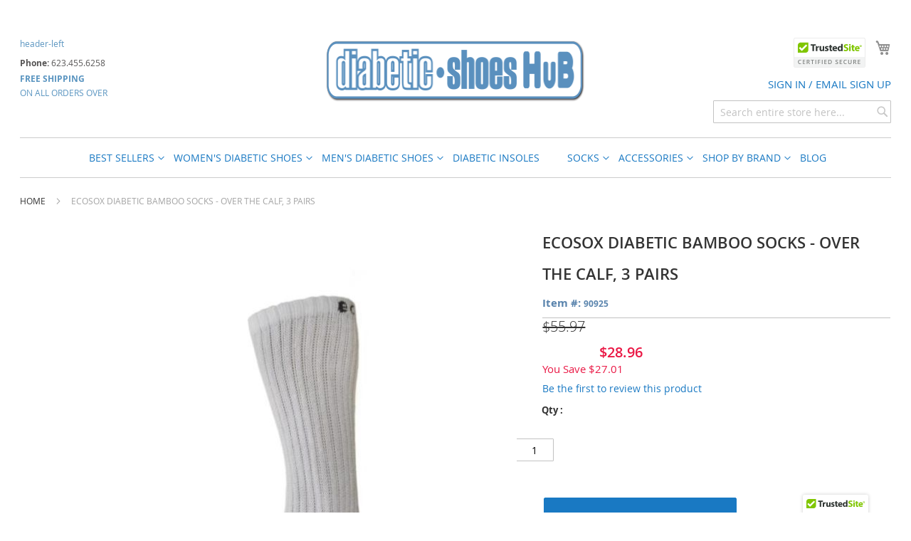

--- FILE ---
content_type: text/html; charset=UTF-8
request_url: https://diabeticshoeshub.com/ecosox-diabetic-bamboo-socks-over-the-calf-3-pairs
body_size: 13760
content:
 <!doctype html><html lang="en"><head prefix="og: http://ogp.me/ns# fb: http://ogp.me/ns/fb# product: http://ogp.me/ns/product#"><script> var BASE_URL = 'https\u003A\u002F\u002Fdiabeticshoeshub.com\u002F'; var require = { 'baseUrl': 'https\u003A\u002F\u002Fdiabeticshoeshub.com\u002Fstatic\u002Ffrontend\u002FMagento\u002Fhub\u002Fen_US' };</script> <meta charset="utf-8"/>
<meta name="title" content="Bamboo Socks - EcoSox - Over the Calf"/>
<meta name="description" content="EcoSox Bamboo Socks in the Over the Calf size are only available in large and are designed specifically to meet the needs of diabetics. Save on these EcoSox bamboo socks today"/>
<meta name="keywords" content="diabetic socks, orthopedic socks, medical socks, bamboo socks, over the calf diabetic socks"/>
<meta name="robots" content="INDEX,FOLLOW"/>
<meta name="viewport" content="width=device-width, initial-scale=1, maximum-scale=1.0, user-scalable=no"/>
<meta name="format-detection" content="telephone=no"/>
<title>Bamboo Socks - EcoSox - Over the Calf</title>
<link  rel="stylesheet" type="text/css"  media="all" href="https://diabeticshoeshub.com/static/frontend/Magento/hub/en_US/mage/calendar.min.css" />
<link  rel="stylesheet" type="text/css"  media="all" href="https://diabeticshoeshub.com/static/frontend/Magento/hub/en_US/css/styles-m.min.css" />
<link  rel="stylesheet" type="text/css"  media="all" href="https://diabeticshoeshub.com/static/frontend/Magento/hub/en_US/css/custom.min.css" />
<link  rel="stylesheet" type="text/css"  media="all" href="https://diabeticshoeshub.com/static/frontend/Magento/hub/en_US/css/media.min.css" />
<link  rel="stylesheet" type="text/css"  media="all" href="https://diabeticshoeshub.com/static/frontend/Magento/hub/en_US/css/swatches.min.css" />
<link  rel="stylesheet" type="text/css"  media="all" href="https://diabeticshoeshub.com/static/frontend/Magento/hub/en_US/Magefan_Blog/css/blog-m.min.css" />
<link  rel="stylesheet" type="text/css"  media="all" href="https://diabeticshoeshub.com/static/frontend/Magento/hub/en_US/Magefan_Blog/css/blog-custom.min.css" />
<link  rel="stylesheet" type="text/css"  media="all" href="https://diabeticshoeshub.com/static/frontend/Magento/hub/en_US/Ocodewire_Categories/owl.carousel/assets/owl.carousel.min.css" />
<link  rel="stylesheet" type="text/css"  media="all" href="https://diabeticshoeshub.com/static/frontend/Magento/hub/en_US/Ocodewire_Slider/css/slider.min.css" />
<link  rel="stylesheet" type="text/css"  media="all" href="https://diabeticshoeshub.com/static/frontend/Magento/hub/en_US/StripeIntegration_Payments/css/stripe_payments.min.css" />
<link  rel="stylesheet" type="text/css"  media="all" href="https://diabeticshoeshub.com/static/frontend/Magento/hub/en_US/mage/gallery/gallery.min.css" />
<link  rel="stylesheet" type="text/css"  media="screen and (min-width: 768px)" href="https://diabeticshoeshub.com/static/frontend/Magento/hub/en_US/css/styles-l.min.css" />
<link  rel="stylesheet" type="text/css"  media="print" href="https://diabeticshoeshub.com/static/frontend/Magento/hub/en_US/css/print.min.css" />
<link  rel="stylesheet" type="text/css"  media="all" href="https://cdnjs.cloudflare.com/ajax/libs/font-awesome/4.7.0/css/font-awesome.min.css" />
<script  type="text/javascript"  src="https://diabeticshoeshub.com/static/frontend/Magento/hub/en_US/requirejs/require.min.js"></script>
<script  type="text/javascript"  src="https://diabeticshoeshub.com/static/frontend/Magento/hub/en_US/requirejs-min-resolver.min.js"></script>
<script  type="text/javascript"  src="https://diabeticshoeshub.com/static/frontend/Magento/hub/en_US/mage/requirejs/mixins.min.js"></script>
<script  type="text/javascript"  src="https://diabeticshoeshub.com/static/frontend/Magento/hub/en_US/requirejs-config.min.js"></script>
<script  type="text/javascript"  src="https://diabeticshoeshub.com/static/frontend/Magento/hub/en_US/js/custom.min.js"></script>
<script  type="text/javascript"  src="https://diabeticshoeshub.com/static/frontend/Magento/hub/en_US/StripeIntegration_Payments/js/stripe_payments.min.js"></script>
<link  rel="canonical" href="https://diabeticshoeshub.com/ecosox-diabetic-bamboo-socks-over-the-calf-3-pairs" />
<link  rel="icon" type="image/x-icon" href="https://diabeticshoeshub.com/media/favicon/default/favicon.ico" />
<link  rel="shortcut icon" type="image/x-icon" href="https://diabeticshoeshub.com/media/favicon/default/favicon.ico" />
<script type="text/javascript">//
var tlJsHost = ((window.location.protocol == "https:") ? "https://secure.comodo.com/" : "http://www.trustlogo.com/");
document.write(unescape("%3Cscript src='" + tlJsHost + "trustlogo/javascript/trustlogo.js' type='text/javascript'%3E%3C/script%3E"));
//
</script>
<meta name="google-site-verification" content="WmTvjRQZN2nW4aEBvWV6QrIve6rE6fawpebbbELnjqI" />

<meta name="facebook-domain-verification" content="szm69k490p387c55n35xgrjenrb7vg" />


<!-- Facebook Pixel Code -->
<script>
!function(f,b,e,v,n,t,s)
{if(f.fbq)return;n=f.fbq=function(){n.callMethod?
n.callMethod.apply(n,arguments):n.queue.push(arguments)};
if(!f._fbq)f._fbq=n;n.push=n;n.loaded=!0;n.version='2.0';
n.queue=[];t=b.createElement(e);t.async=!0;
t.src=v;s=b.getElementsByTagName(e)[0];
s.parentNode.insertBefore(t,s)}(window, document,'script',
'https://connect.facebook.net/en_US/fbevents.js');
fbq('init', '365801071903801');
fbq('track', 'PageView');
</script>

<noscript><img height="1" width="1" style="display:none"
src="https://www.facebook.com/tr?id=365801071903801&ev=PageView&noscript=1"
/></noscript>
<!-- End Facebook Pixel Code -->
     <!-- BEGIN GOOGLE ANALYTICS CODE --><script type="text/x-magento-init">
{
    "*": {
        "Magento_GoogleAnalytics/js/google-analytics": {
            "isCookieRestrictionModeEnabled": 0,
            "currentWebsite": 1,
            "cookieName": "user_allowed_save_cookie",
            "ordersTrackingData": [],
            "pageTrackingData": {"optPageUrl":"","isAnonymizedIpActive":true,"accountId":"UA-4161919-1"}        }
    }
}</script><!-- END GOOGLE ANALYTICS CODE --> <script type="text/x-magento-init">
        {
            "*": {
                "Magento_PageCache/js/form-key-provider": {}
            }
        }</script><script type="text&#x2F;javascript" src="https&#x3A;&#x2F;&#x2F;chimpstatic.com&#x2F;mcjs-connected&#x2F;js&#x2F;users&#x2F;f993b0b9f7e1c7bb788300da5&#x2F;aa9470160b1236478e5768285.js" defer="defer">
</script> <meta property="og:type" content="product" /><meta property="og:title" content="EcoSox&#x20;Diabetic&#x20;Bamboo&#x20;Socks&#x20;-&#x20;Over&#x20;the&#x20;Calf,&#x20;3&#x20;Pairs" /><meta property="og:image" content="https://diabeticshoeshub.com/media/catalog/product/cache/71d9b6aac2c66f0450b235f7566535df/9/0/90925.jpg" /><meta property="og:description" content="" /><meta property="og:url" content="https://diabeticshoeshub.com/ecosox-diabetic-bamboo-socks-over-the-calf-3-pairs" /> <meta property="product:price:amount" content="28.96"/> <meta property="product:price:currency" content="USD"/> </head><body data-container="body" data-mage-init='{"loaderAjax": {}, "loader": { "icon": "https://diabeticshoeshub.com/static/frontend/Magento/hub/en_US/images/loader-2.gif"}}' id="html-body" itemtype="http://schema.org/Product" itemscope="itemscope" class="catalog-product-view product-ecosox-diabetic-bamboo-socks-over-the-calf-3-pairs page-layout-1column">         <div id="cookie-status">The store will not work correctly in the case when cookies are disabled.</div> <script type="text&#x2F;javascript">document.querySelector("#cookie-status").style.display = "none";</script> <script type="text/x-magento-init">
    {
        "*": {
            "cookieStatus": {}
        }
    }</script> <script type="text/x-magento-init">
    {
        "*": {
            "mage/cookies": {
                "expires": null,
                "path": "\u002F",
                "domain": ".diabeticshoeshub.com",
                "secure": false,
                "lifetime": "3600"
            }
        }
    }</script>  <noscript><div class="message global noscript"><div class="content"><p><strong>JavaScript seems to be disabled in your browser.</strong> <span> For the best experience on our site, be sure to turn on Javascript in your browser.</span></p></div></div></noscript>    <script> window.cookiesConfig = window.cookiesConfig || {}; window.cookiesConfig.secure = true; </script> <script>    require.config({
        map: {
            '*': {
                wysiwygAdapter: 'mage/adminhtml/wysiwyg/tiny_mce/tinymce4Adapter'
            }
        }
    });</script>  <div class="page-wrapper"><header class="page-header"><div class="panel wrapper"><div class="panel header"> <a class="action skip contentarea" href="#contentarea"><span> Skip to Content</span></a>  <ul class="header links"> <li class="link wishlist" data-bind="scope: 'wishlist'"><a href="https://diabeticshoeshub.com/wishlist/">My Wish List <!-- ko if: wishlist().counter --><span data-bind="text: wishlist().counter" class="counter qty"></span> <!-- /ko --></a></li> <script type="text/x-magento-init">
    {
        "*": {
            "Magento_Ui/js/core/app": {
                "components": {
                    "wishlist": {
                        "component": "Magento_Wishlist/js/view/wishlist"
                    }
                }
            }
        }
    }</script><li><a href="https://diabeticshoeshub.com/customer/account/" id="ideKss98lf" >My Account</a></li><style> .checkout-index-index .header.links { display: block !important; } .checkout-index-index .page-header .panel.wrapper { border-bottom: none; background-color: #fff!important; } .checkout-index-index .pull-right { float: left!important; margin-right: : -30px !important; } .checkout-index-index .page-header { margin-top: 40px !important; } @media (max-width: 812px) { .opc-estimated-wrapper { margin-top: 136px!important; } } @media only screen and (max-width: 1280px){ .checkout-index-index .header.content { bottom: 75px!important; } @media (max-width: 1280px) { .opc-progress-bar { margin-top: 30px!important; } } @media (max-width: 1920px) { .opc-progress-bar { margin-top: 90px!important; } } .catalog-category-view .product-reviews-summary.short { display: none!important; }</style> <div class="trustedsite-trustmark pull-right" data-type="202" data-width="103" data-height="42"></div><script type="text/javascript" src="https://cdn.ywxi.net/js/1.js" async></script><div class="search-style"> <span class="hide-mobile-view"><a class="alink-hover1"href="https://diabeticshoeshub.com/customer/account/login/referer/aHR0cHM6Ly9kaWFiZXRpY3Nob2VzaHViLmNvbS9lY29zb3gtZGlhYmV0aWMtYmFtYm9vLXNvY2tzLW92ZXItdGhlLWNhbGYtMy1wYWlycw%2C%2C/">SIGN IN / EMAIL SIGN UP</a></span></div><li><a href="https://diabeticshoeshub.com/customer/account/create/" id="idJ6BN0TyH" >Create an Account</a></li></ul></div></div><div class="header content"><ul class="compare wrapper"> <li class="item link compare" data-bind="scope: 'compareProducts'" data-role="compare-products-link"><a class="action compare no-display" title="Compare&#x20;Products" data-bind="attr: {'href': compareProducts().listUrl}, css: {'no-display': !compareProducts().count}" >Compare Products <span class="counter qty" data-bind="text: compareProducts().countCaption"></span></a></li> <script type="text/x-magento-init">
{"[data-role=compare-products-link]": {"Magento_Ui/js/core/app": {"components":{"compareProducts":{"component":"Magento_Catalog\/js\/view\/compare-products"}}}}}</script></ul><div class="head-left"><p>header-left</p>
<div class="header-left">
<h6><strong>Phone:</strong> 623.455.6258</h6>
<p><strong>FREE SHIPPING</strong></p>
<p>ON ALL ORDERS OVER </p>
</div>
</div><div class="head-middle"> <span data-action="toggle-nav" class="action nav-toggle"><span>Toggle Nav</span></span> <a class="logo" href="https://diabeticshoeshub.com/" title="Diabatic&#x20;Shoes&#x20;HuB" aria-label="store logo"><img src="https://diabeticshoeshub.com/media/logo/stores/1/logo.png" title="Diabatic&#x20;Shoes&#x20;HuB" alt="Diabatic&#x20;Shoes&#x20;HuB" width="170"  /></a></div><div class="head-right"> <div data-block="minicart" class="minicart-wrapper"><a class="action showcart" href="https://diabeticshoeshub.com/checkout/cart/" data-bind="scope: 'minicart_content'"><span class="text">My Cart</span> <span class="counter qty empty" data-bind="css: { empty: !!getCartParam('summary_count') == false && !isLoading() }, blockLoader: isLoading"><span class="counter-number"><!-- ko text: getCartParam('summary_count') --><!-- /ko --></span> <span class="counter-label"><!-- ko if: getCartParam('summary_count') --><!-- ko text: getCartParam('summary_count') --><!-- /ko --><!-- ko i18n: 'items' --><!-- /ko --><!-- /ko --></span></span></a>  <div class="block block-minicart" data-role="dropdownDialog" data-mage-init='{"dropdownDialog":{ "appendTo":"[data-block=minicart]", "triggerTarget":".showcart", "timeout": "2000", "closeOnMouseLeave": false, "closeOnEscape": true, "triggerClass":"active", "parentClass":"active", "buttons":[]}}'><div id="minicart-content-wrapper" data-bind="scope: 'minicart_content'"><!-- ko template: getTemplate() --><!-- /ko --></div></div> <script>window.checkout = {"shoppingCartUrl":"https:\/\/diabeticshoeshub.com\/checkout\/cart\/","checkoutUrl":"https:\/\/diabeticshoeshub.com\/checkout\/","updateItemQtyUrl":"https:\/\/diabeticshoeshub.com\/checkout\/sidebar\/updateItemQty\/","removeItemUrl":"https:\/\/diabeticshoeshub.com\/checkout\/sidebar\/removeItem\/","imageTemplate":"Magento_Catalog\/product\/image_with_borders","baseUrl":"https:\/\/diabeticshoeshub.com\/","minicartMaxItemsVisible":5,"websiteId":"1","maxItemsToDisplay":100,"storeId":"1","storeGroupId":"1","customerLoginUrl":"https:\/\/diabeticshoeshub.com\/customer\/account\/login\/referer\/aHR0cHM6Ly9kaWFiZXRpY3Nob2VzaHViLmNvbS9lY29zb3gtZGlhYmV0aWMtYmFtYm9vLXNvY2tzLW92ZXItdGhlLWNhbGYtMy1wYWlycw%2C%2C\/","isRedirectRequired":false,"autocomplete":"off","captcha":{"user_login":{"isCaseSensitive":false,"imageHeight":50,"imageSrc":"","refreshUrl":"https:\/\/diabeticshoeshub.com\/captcha\/refresh\/","isRequired":false,"timestamp":1762420304}}}</script> <script type="text/x-magento-init">
    {
        "[data-block='minicart']": {
            "Magento_Ui/js/core/app": {"components":{"minicart_content":{"children":{"subtotal.container":{"children":{"subtotal":{"children":{"subtotal.totals":{"config":{"display_cart_subtotal_incl_tax":0,"display_cart_subtotal_excl_tax":1,"template":"Magento_Tax\/checkout\/minicart\/subtotal\/totals"},"children":{"subtotal.totals.msrp":{"component":"Magento_Msrp\/js\/view\/checkout\/minicart\/subtotal\/totals","config":{"displayArea":"minicart-subtotal-hidden","template":"Magento_Msrp\/checkout\/minicart\/subtotal\/totals"}}},"component":"Magento_Tax\/js\/view\/checkout\/minicart\/subtotal\/totals"}},"component":"uiComponent","config":{"template":"Magento_Checkout\/minicart\/subtotal"}}},"component":"uiComponent","config":{"displayArea":"subtotalContainer"}},"item.renderer":{"component":"Magento_Checkout\/js\/view\/cart-item-renderer","config":{"displayArea":"defaultRenderer","template":"Magento_Checkout\/minicart\/item\/default"},"children":{"item.image":{"component":"Magento_Catalog\/js\/view\/image","config":{"template":"Magento_Catalog\/product\/image","displayArea":"itemImage"}},"checkout.cart.item.price.sidebar":{"component":"uiComponent","config":{"template":"Magento_Checkout\/minicart\/item\/price","displayArea":"priceSidebar"}}}},"extra_info":{"component":"uiComponent","config":{"displayArea":"extraInfo"}},"promotion":{"component":"uiComponent","config":{"displayArea":"promotion"}}},"config":{"itemRenderer":{"default":"defaultRenderer","simple":"defaultRenderer","virtual":"defaultRenderer"},"template":"Magento_Checkout\/minicart\/content"},"component":"Magento_Checkout\/js\/view\/minicart"}},"types":[]}        },
        "*": {
            "Magento_Ui/js/block-loader": "https\u003A\u002F\u002Fdiabeticshoeshub.com\u002Fstatic\u002Ffrontend\u002FMagento\u002Fhub\u002Fen_US\u002Fimages\u002Floader\u002D1.gif"
        }
    }</script></div><style> .checkout-index-index .header.links { display: block !important; } .checkout-index-index .page-header .panel.wrapper { border-bottom: none; background-color: #fff!important; } .checkout-index-index .pull-right { float: left!important; margin-right: : -30px !important; } .checkout-index-index .page-header { margin-top: 40px !important; } @media (max-width: 812px) { .opc-estimated-wrapper { margin-top: 136px!important; } } @media only screen and (max-width: 1280px){ .checkout-index-index .header.content { bottom: 75px!important; } @media (max-width: 1280px) { .opc-progress-bar { margin-top: 30px!important; } } @media (max-width: 1920px) { .opc-progress-bar { margin-top: 90px!important; } } .catalog-category-view .product-reviews-summary.short { display: none!important; }</style> <div class="trustedsite-trustmark pull-right" data-type="202" data-width="103" data-height="42"></div><script type="text/javascript" src="https://cdn.ywxi.net/js/1.js" async></script><div class="search-style"> <span class="hide-mobile-view"><a class="alink-hover1"href="https://diabeticshoeshub.com/customer/account/login/referer/aHR0cHM6Ly9kaWFiZXRpY3Nob2VzaHViLmNvbS9lY29zb3gtZGlhYmV0aWMtYmFtYm9vLXNvY2tzLW92ZXItdGhlLWNhbGYtMy1wYWlycw%2C%2C/">SIGN IN / EMAIL SIGN UP</a></span></div>  <div class="block block-search"><div class="block block-title"><strong>Search</strong></div><div class="block block-content"><form class="form minisearch" id="search_mini_form" action="https://diabeticshoeshub.com/catalogsearch/result/" method="get"><div class="field search"><label class="label" for="search" data-role="minisearch-label"><span>Search</span></label> <div class="control"><input id="search"  data-mage-init='{"quickSearch":{ "formSelector":"#search_mini_form", "url":"https://diabeticshoeshub.com/search/ajax/suggest/", "destinationSelector":"#search_autocomplete", "minSearchLength":"1"} }'  type="text" name="q" value="" placeholder="Search&#x20;entire&#x20;store&#x20;here..." class="input-text" maxlength="300" role="combobox" aria-haspopup="false" aria-autocomplete="both" autocomplete="off" aria-expanded="false"/><div id="search_autocomplete" class="search-autocomplete"></div> <div class="nested"><a class="action advanced" href="https://diabeticshoeshub.com/catalogsearch/advanced/" data-action="advanced-search">Advanced Search</a></div></div></div><div class="actions"><button type="submit" title="Search" class="action search" aria-label="Search" ><span>Search</span></button></div></form></div></div></div></div></header>  <div class="sections nav-sections"> <div class="section-items nav-sections-items" data-mage-init='{"tabs":{"openedState":"active"}}'>  <div class="section-item-title nav-sections-item-title" data-role="collapsible"><a class="nav-sections-item-switch" data-toggle="switch" href="#store.menu">Menu</a></div><div class="section-item-content nav-sections-item-content" id="store.menu" data-role="content">     <nav class="navigation" role="navigation"><div class="navigation-outer"><ul data-mage-init='{"menu":{"responsive":true, "expanded":true, "position":{"my":"left top","at":"left bottom"}}}'><li  class="level0 nav-1 category-item first level-top parent"><a href="https://diabeticshoeshub.com/best-sellers"  class="level-top" ><span>Best Sellers</span></a><ul class="level0 submenu"><li  class="level1 nav-1-1 category-item first"><a href="https://diabeticshoeshub.com/best-sellers/womens-diabetic-shoes" ><span>Womens Diabetic Shoes</span></a></li><li  class="level1 nav-1-2 category-item last"><a href="https://diabeticshoeshub.com/best-sellers/mens-diabetic-shoes" ><span>Mens Diabetic Shoes</span></a></li></ul></li><li  class="level0 nav-2 category-item level-top parent"><a href="https://diabeticshoeshub.com/womens-diabetic-shoes"  class="level-top" ><span>Women&#039;s Diabetic Shoes</span></a><ul class="level0 submenu"><li  class="level1 nav-2-1 category-item first"><a href="https://diabeticshoeshub.com/womens-diabetic-shoes/diabetic-ambulator-shoes" ><span>Diabetic Ambulator Shoes</span></a></li><li  class="level1 nav-2-2 category-item"><a href="https://diabeticshoeshub.com/womens-diabetic-shoes/diabetic-boots" ><span>Diabetic Boots</span></a></li><li  class="level1 nav-2-3 category-item"><a href="https://diabeticshoeshub.com/womens-diabetic-shoes/diabetic-dress-shoes" ><span>Diabetic Dress Shoes</span></a></li><li  class="level1 nav-2-4 category-item"><a href="https://diabeticshoeshub.com/womens-diabetic-shoes/diabetic-running-shoes" ><span>Diabetic Running Shoes</span></a></li><li  class="level1 nav-2-5 category-item"><a href="https://diabeticshoeshub.com/womens-diabetic-shoes/diabetic-sandals" ><span>Diabetic Sandals</span></a></li><li  class="level1 nav-2-6 category-item"><a href="https://diabeticshoeshub.com/womens-diabetic-shoes/diabetic-slippers" ><span>Diabetic Slippers</span></a></li><li  class="level1 nav-2-7 category-item"><a href="https://diabeticshoeshub.com/womens-diabetic-shoes/diabetic-walking-shoes" ><span>Diabetic Walking Shoes</span></a></li><li  class="level1 nav-2-8 category-item"><a href="https://diabeticshoeshub.com/womens-diabetic-shoes/narrow-shoes" ><span>Narrow Shoes</span></a></li><li  class="level1 nav-2-9 category-item"><a href="https://diabeticshoeshub.com/womens-diabetic-shoes/orthopedic-shoes" ><span>Orthopedic Shoes</span></a></li><li  class="level1 nav-2-10 category-item"><a href="https://diabeticshoeshub.com/womens-diabetic-shoes/sheepskin-boots-shoes" ><span>Sheepskin Boots &amp; Shoes</span></a></li><li  class="level1 nav-2-11 category-item"><a href="https://diabeticshoeshub.com/womens-diabetic-shoes/therapeutic-shoes" ><span>Therapeutic Shoes</span></a></li><li  class="level1 nav-2-12 category-item"><a href="https://diabeticshoeshub.com/womens-diabetic-shoes/wide-shoes" ><span>Wide Shoes</span></a></li><li  class="level1 nav-2-13 category-item last"><a href="https://diabeticshoeshub.com/womens-diabetic-shoes/work-shoes" ><span>Work Shoes</span></a></li></ul></li><li  class="level0 nav-3 category-item level-top parent"><a href="https://diabeticshoeshub.com/mens-diabetic-shoes"  class="level-top" ><span>Men&#039;s Diabetic Shoes</span></a><ul class="level0 submenu"><li  class="level1 nav-3-1 category-item first"><a href="https://diabeticshoeshub.com/mens-diabetic-shoes/diabetic-ambulator-shoes" ><span>Diabetic Ambulator Shoes</span></a></li><li  class="level1 nav-3-2 category-item"><a href="https://diabeticshoeshub.com/mens-diabetic-shoes/diabetic-boots" ><span>Diabetic Boots</span></a></li><li  class="level1 nav-3-3 category-item"><a href="https://diabeticshoeshub.com/mens-diabetic-shoes/diabetic-dress-shoes" ><span>Diabetic Dress Shoes</span></a></li><li  class="level1 nav-3-4 category-item"><a href="https://diabeticshoeshub.com/mens-diabetic-shoes/diabetic-running-shoes" ><span>Diabetic Running Shoes</span></a></li><li  class="level1 nav-3-5 category-item"><a href="https://diabeticshoeshub.com/mens-diabetic-shoes/diabetic-sandals" ><span>Diabetic Sandals</span></a></li><li  class="level1 nav-3-6 category-item"><a href="https://diabeticshoeshub.com/mens-diabetic-shoes/diabetic-slippers" ><span>Diabetic Slippers</span></a></li><li  class="level1 nav-3-7 category-item"><a href="https://diabeticshoeshub.com/mens-diabetic-shoes/diabetic-walking-shoes" ><span>Diabetic Walking Shoes</span></a></li><li  class="level1 nav-3-8 category-item"><a href="https://diabeticshoeshub.com/mens-diabetic-shoes/narrow-shoes" ><span>Narrow Shoes</span></a></li><li  class="level1 nav-3-9 category-item"><a href="https://diabeticshoeshub.com/mens-diabetic-shoes/orthopedic-shoes" ><span>Orthopedic Shoes</span></a></li><li  class="level1 nav-3-10 category-item"><a href="https://diabeticshoeshub.com/mens-diabetic-shoes/sheepskin-boots-shoes" ><span>Sheepskin Boots &amp; Shoes</span></a></li><li  class="level1 nav-3-11 category-item"><a href="https://diabeticshoeshub.com/mens-diabetic-shoes/therapeutic-shoes" ><span>Therapeutic Shoes</span></a></li><li  class="level1 nav-3-12 category-item"><a href="https://diabeticshoeshub.com/mens-diabetic-shoes/wide-shoes" ><span>Wide Shoes</span></a></li><li  class="level1 nav-3-13 category-item"><a href="https://diabeticshoeshub.com/mens-diabetic-shoes/work-boots" ><span>Work Boots</span></a></li><li  class="level1 nav-3-14 category-item last"><a href="https://diabeticshoeshub.com/mens-diabetic-shoes/work-shoes" ><span>Work Shoes</span></a></li></ul></li><li  class="level0 nav-4 category-item level-top"><a href="https://diabeticshoeshub.com/diabetic-insoles"  class="level-top" ><span>Diabetic Insoles</span></a></li><li  class="level0 nav-5 category-item level-top parent"><a href="https://diabeticshoeshub.com/socks"  class="level-top" ><span>Socks</span></a><ul class="level0 submenu"><li  class="level1 nav-5-1 category-item first"><a href="https://diabeticshoeshub.com/socks/diabetic-socks" ><span>Diabetic Socks</span></a></li><li  class="level1 nav-5-2 category-item last"><a href="https://diabeticshoeshub.com/socks/compression-socks" ><span>Compression Socks</span></a></li></ul></li><li  class="level0 nav-6 category-item level-top parent"><a href="https://diabeticshoeshub.com/accessories"  class="level-top" ><span>Accessories</span></a><ul class="level0 submenu"><li  class="level1 nav-6-1 category-item first"><a href="https://diabeticshoeshub.com/accessories/diabetic-accessories" ><span>Diabetic Accessories</span></a></li><li  class="level1 nav-6-2 category-item last"><a href="https://diabeticshoeshub.com/accessories/pain-relief" ><span>Pain Relief</span></a></li></ul></li><li  class="level0 nav-7 category-item level-top parent"><a href="https://diabeticshoeshub.com/brand"  class="level-top" ><span>Shop By Brand</span></a><ul class="level0 submenu"><li  class="level1 nav-7-1 category-item first parent"><a href="https://diabeticshoeshub.com/brand/aetrex" ><span>Aetrex</span></a><ul class="level1 submenu"><li  class="level2 nav-7-1-1 category-item first"><a href="https://diabeticshoeshub.com/brand/aetrex/men" ><span>Men</span></a></li><li  class="level2 nav-7-1-2 category-item last"><a href="https://diabeticshoeshub.com/brand/aetrex/women" ><span>Women</span></a></li></ul></li><li  class="level1 nav-7-2 category-item parent"><a href="https://diabeticshoeshub.com/brand/apex-shoes" ><span>Apex Shoes</span></a><ul class="level1 submenu"><li  class="level2 nav-7-2-1 category-item first"><a href="https://diabeticshoeshub.com/brand/apex-shoes/men" ><span>Men</span></a></li><li  class="level2 nav-7-2-2 category-item last"><a href="https://diabeticshoeshub.com/brand/apex-shoes/women" ><span>Women</span></a></li></ul></li><li  class="level1 nav-7-3 category-item parent"><a href="https://diabeticshoeshub.com/brand/drew" ><span>Drew</span></a><ul class="level1 submenu"><li  class="level2 nav-7-3-1 category-item first"><a href="https://diabeticshoeshub.com/brand/drew/men" ><span>Men</span></a></li><li  class="level2 nav-7-3-2 category-item last"><a href="https://diabeticshoeshub.com/brand/drew/women" ><span>Women</span></a></li></ul></li><li  class="level1 nav-7-4 category-item parent"><a href="https://diabeticshoeshub.com/brand/ecosox" ><span>EcoSox</span></a><ul class="level1 submenu"><li  class="level2 nav-7-4-1 category-item first"><a href="https://diabeticshoeshub.com/brand/ecosox/men" ><span>Men</span></a></li><li  class="level2 nav-7-4-2 category-item last"><a href="https://diabeticshoeshub.com/brand/ecosox/women" ><span>Women</span></a></li></ul></li><li  class="level1 nav-7-5 category-item parent"><a href="https://diabeticshoeshub.com/brand/extra-wide-sock-co" ><span>Extra Wide Sock Co.</span></a><ul class="level1 submenu"><li  class="level2 nav-7-5-1 category-item first"><a href="https://diabeticshoeshub.com/brand/extra-wide-sock-co/men" ><span>Men</span></a></li><li  class="level2 nav-7-5-2 category-item last"><a href="https://diabeticshoeshub.com/brand/extra-wide-sock-co/women" ><span>Women</span></a></li></ul></li><li  class="level1 nav-7-6 category-item"><a href="https://diabeticshoeshub.com/brand/freedom" ><span>Freedom</span></a></li><li  class="level1 nav-7-7 category-item parent"><a href="https://diabeticshoeshub.com/brand/genuine-grip" ><span>Genuine Grip</span></a><ul class="level1 submenu"><li  class="level2 nav-7-7-1 category-item first"><a href="https://diabeticshoeshub.com/brand/genuine-grip/men" ><span>Men</span></a></li><li  class="level2 nav-7-7-2 category-item last"><a href="https://diabeticshoeshub.com/brand/genuine-grip/women" ><span>Women</span></a></li></ul></li><li  class="level1 nav-7-8 category-item parent"><a href="https://diabeticshoeshub.com/brand/i-runner" ><span>I-Runner</span></a><ul class="level1 submenu"><li  class="level2 nav-7-8-1 category-item first"><a href="https://diabeticshoeshub.com/brand/i-runner/men" ><span>Men</span></a></li><li  class="level2 nav-7-8-2 category-item last"><a href="https://diabeticshoeshub.com/brand/i-runner/women" ><span>Women</span></a></li></ul></li><li  class="level1 nav-7-9 category-item"><a href="https://diabeticshoeshub.com/brand/jobst" ><span>Jobst</span></a></li><li  class="level1 nav-7-10 category-item"><a href="https://diabeticshoeshub.com/brand/knit-rite" ><span>Knit-Rite</span></a></li><li  class="level1 nav-7-11 category-item parent"><a href="https://diabeticshoeshub.com/brand/lamo" ><span>Lamo</span></a><ul class="level1 submenu"><li  class="level2 nav-7-11-1 category-item first"><a href="https://diabeticshoeshub.com/brand/lamo/men" ><span>Men</span></a></li><li  class="level2 nav-7-11-2 category-item last"><a href="https://diabeticshoeshub.com/brand/lamo/women" ><span>Women</span></a></li></ul></li><li  class="level1 nav-7-12 category-item parent"><a href="https://diabeticshoeshub.com/brand/nature-s-stride" ><span>Nature&#039;s Stride</span></a><ul class="level1 submenu"><li  class="level2 nav-7-12-1 category-item first"><a href="https://diabeticshoeshub.com/brand/nature-s-stride/men" ><span>Men</span></a></li><li  class="level2 nav-7-12-2 category-item last"><a href="https://diabeticshoeshub.com/brand/nature-s-stride/women" ><span>Women</span></a></li></ul></li><li  class="level1 nav-7-13 category-item parent"><a href="https://diabeticshoeshub.com/brand/old-friend-slippers" ><span>Old Friend Slippers</span></a><ul class="level1 submenu"><li  class="level2 nav-7-13-1 category-item first"><a href="https://diabeticshoeshub.com/brand/old-friend-slippers/men" ><span>Men</span></a></li><li  class="level2 nav-7-13-2 category-item last"><a href="https://diabeticshoeshub.com/brand/old-friend-slippers/women" ><span>Women</span></a></li></ul></li><li  class="level1 nav-7-14 category-item parent"><a href="https://diabeticshoeshub.com/brand/orthofeet" ><span>Orthofeet</span></a><ul class="level1 submenu"><li  class="level2 nav-7-14-1 category-item first"><a href="https://diabeticshoeshub.com/brand/orthofeet/men" ><span>Men</span></a></li><li  class="level2 nav-7-14-2 category-item last"><a href="https://diabeticshoeshub.com/brand/orthofeet/women" ><span>Women</span></a></li></ul></li><li  class="level1 nav-7-15 category-item parent"><a href="https://diabeticshoeshub.com/brand/propet" ><span>Propet</span></a><ul class="level1 submenu"><li  class="level2 nav-7-15-1 category-item first"><a href="https://diabeticshoeshub.com/brand/propet/men" ><span>Men</span></a></li><li  class="level2 nav-7-15-2 category-item last"><a href="https://diabeticshoeshub.com/brand/propet/women" ><span>Women</span></a></li></ul></li><li  class="level1 nav-7-16 category-item parent"><a href="https://diabeticshoeshub.com/brand/rj-s-fuzzies" ><span>RJ&#039;s Fuzzies</span></a><ul class="level1 submenu"><li  class="level2 nav-7-16-1 category-item first"><a href="https://diabeticshoeshub.com/brand/rj-s-fuzzies/men" ><span>Men</span></a></li><li  class="level2 nav-7-16-2 category-item last"><a href="https://diabeticshoeshub.com/brand/rj-s-fuzzies/women" ><span>Women</span></a></li></ul></li><li  class="level1 nav-7-17 category-item parent"><a href="https://diabeticshoeshub.com/brand/spenco" ><span>Spenco</span></a><ul class="level1 submenu"><li  class="level2 nav-7-17-1 category-item first"><a href="https://diabeticshoeshub.com/brand/spenco/men" ><span>Men</span></a></li><li  class="level2 nav-7-17-2 category-item last"><a href="https://diabeticshoeshub.com/brand/spenco/women" ><span>Women</span></a></li></ul></li><li  class="level1 nav-7-18 category-item last"><a href="https://diabeticshoeshub.com/brand/therafirm" ><span>Therafirm</span></a></li></ul></li><li  class="level0 nav-8 last level-top"><a href="https://diabeticshoeshub.com/blog/"  class="level-top" ><span>Blog</span></a></li></ul></div></nav><style> .product-reviews-summary.empty { margin-top: 0px!important; margin-bottom: 10px!important; }</style></div>  <div class="section-item-title nav-sections-item-title" data-role="collapsible"><a class="nav-sections-item-switch" data-toggle="switch" href="#store.links">Account</a></div><div class="section-item-content nav-sections-item-content" id="store.links" data-role="content"><!-- Account links --></div> </div></div><main id="maincontent" class="page-main"> <div class="breadcrumbs"></div>  <script type="text/x-magento-init">
    {
        ".breadcrumbs": {
            "breadcrumbs": {"categoryUrlSuffix":"","useCategoryPathInUrl":0,"product":"EcoSox Diabetic Bamboo Socks - Over the Calf, 3 Pairs"}        }
    }</script> <a id="contentarea" tabindex="-1"></a><div class="page messages"> <div data-placeholder="messages"></div> <div data-bind="scope: 'messages'"><!-- ko if: cookieMessages && cookieMessages.length > 0 --><div aria-atomic="true" role="alert" data-bind="foreach: { data: cookieMessages, as: 'message' }" class="messages"><div data-bind="attr: { class: 'message-' + message.type + ' ' + message.type + ' message', 'data-ui-id': 'message-' + message.type }"><div data-bind="html: $parent.prepareMessageForHtml(message.text)"></div></div></div><!-- /ko --><!-- ko if: messages().messages && messages().messages.length > 0 --><div aria-atomic="true" role="alert" class="messages" data-bind="foreach: { data: messages().messages, as: 'message' }"><div data-bind="attr: { class: 'message-' + message.type + ' ' + message.type + ' message', 'data-ui-id': 'message-' + message.type }"><div data-bind="html: $parent.prepareMessageForHtml(message.text)"></div></div></div><!-- /ko --></div><script type="text/x-magento-init">
    {
        "*": {
            "Magento_Ui/js/core/app": {
                "components": {
                        "messages": {
                            "component": "Magento_Theme/js/view/messages"
                        }
                    }
                }
            }
    }</script></div><div class="columns"><div class="column main"><div class="product-info-main">  <div class="page-title-wrapper&#x20;product"><h1 class="page-title"  ><span class="base" data-ui-id="page-title-wrapper" itemprop="name">EcoSox Diabetic Bamboo Socks - Over the Calf, 3 Pairs</span></h1></div><div class="product-info-stock-sku">  <!-- -->   <div class="product attibute sku"><strong class="type">Item </strong> <div class="value" itemprop="sku">90925</div></div></div><div class="product-info-price"><div class="price-box price-final_price" data-role="priceBox" data-product-id="2665" data-price-box="product-id-2665">   <span class="old-price">  <span class="price-container price-final_price tax weee" > <!--<span class="price-label">was</span>--> <span  id="old-price-2665"  data-price-amount="55.97" data-price-type="oldPrice" class="price-wrapper " ><span class="price">$55.97</span></span>  </span></span> <span class="special-price">  <span class="price-container price-final_price tax weee" > <!--<span class="price-label">Special Price</span>--> <span  id="product-price-2665"  data-price-amount="28.96" data-price-type="finalPrice" class="price-wrapper " ><span class="price">$28.96</span></span>  </span></span>  </div>    <div class="discount_price"> You Save $27.01</div></div>    <div class="product-reviews-summary empty"><div class="reviews-actions"><a class="action add" href="https://diabeticshoeshub.com/ecosox-diabetic-bamboo-socks-over-the-calf-3-pairs#review-form">Be the first to review this product</a></div></div>     <div class="product-add-form"><form data-product-sku="90925" action="https://diabeticshoeshub.com/checkout/cart/add/uenc/aHR0cHM6Ly9kaWFiZXRpY3Nob2VzaHViLmNvbS9lY29zb3gtZGlhYmV0aWMtYmFtYm9vLXNvY2tzLW92ZXItdGhlLWNhbGYtMy1wYWlycw%2C%2C/product/2665/" method="post" id="product_addtocart_form"><input type="hidden" name="product" value="2665" /><input type="hidden" name="selected_configurable_option" value="" /><input type="hidden" name="related_product" id="related-products-field" value="" /><input type="hidden" name="item" value="2665" /><input name="form_key" type="hidden" value="A2XjkKenUGK7oA8O" />       <div class="box-tocart"><div class="fieldset"> <div class="field qty"><label class="label" for="qty"><span>Qty :</span></label> <div class="control"><input type="number" name="qty" id="qty" maxlength="12" value="1" title="Qty" class="input-text qty" data-validate="{&quot;required-number&quot;:true,&quot;validate-item-quantity&quot;:{&quot;minAllowed&quot;:1,&quot;maxAllowed&quot;:1000}}" /></div></div> <div class="actions"><button type="submit" title="Add to Cart" class="action primary tocart" id="product-addtocart-button"><span>Add to Cart</span></button>   <div id="instant-purchase" data-bind="scope:'instant-purchase'"><!-- ko template: getTemplate() --><!-- /ko --></div><script type="text/x-magento-init">
    {
        "#instant-purchase": {
            "Magento_Ui/js/core/app": {"components":{"instant-purchase":{"component":"Magento_InstantPurchase\/js\/view\/instant-purchase","config":{"template":"Magento_InstantPurchase\/instant-purchase","buttonText":"Instant Purchase","purchaseUrl":"https:\/\/diabeticshoeshub.com\/instantpurchase\/button\/placeOrder\/"}}}}        }
    }</script> <div id ="paypal-smart-button" data-mage-init='{"Magento_Paypal/js/in-context/product-express-checkout" :{"clientConfig":{"button":1,"getTokenUrl":"https:\/\/diabeticshoeshub.com\/paypal\/express\/getTokenData\/","onAuthorizeUrl":"https:\/\/diabeticshoeshub.com\/paypal\/express\/onAuthorization\/","onCancelUrl":"https:\/\/diabeticshoeshub.com\/paypal\/express\/cancel\/","styles":{"layout":"horizontal","size":"responsive","color":"gold","shape":"pill","label":"buynow"},"isVisibleOnProductPage":false,"isGuestCheckoutAllowed":true,"sdkUrl":"https:\/\/www.paypal.com\/sdk\/js?client-id=ATDZ9_ECFh-fudesZo4kz3fGTSO1pzuWCS4IjZMq4JKdRK7hQR3Rxyafx39H2fP363WtmlQNYXjUiAae&commit=false&merchant-id=DEKC523YEPHMQ&locale=en_US&intent=capture&currency=USD&disable-funding=credit%2Cvenmo%2Cbancontact%2Ceps%2Cgiropay%2Cideal%2Cmybank%2Cp24%2Csofort"}}}'></div></div></div></div>  <script>
    require([
        'jquery',
        'mage/mage',
        'Magento_Catalog/product/view/validation',
        'Magento_Catalog/js/catalog-add-to-cart'
    ], function ($) {
        'use strict';

        $('#product_addtocart_form').mage('validation', {
            radioCheckboxClosest: '.nested',
            submitHandler: function (form) {
                var widget = $(form).catalogAddToCart({
                    bindSubmit: false
                });

                widget.catalogAddToCart('submitForm', $(form));

                return false;
            }
        });
    });</script>   </form></div><script type="text/x-magento-init">
    {
        "[data-role=priceBox][data-price-box=product-id-2665]": {
            "priceBox": {
                "priceConfig":  {"productId":"2665","priceFormat":{"pattern":"$%s","precision":2,"requiredPrecision":2,"decimalSymbol":".","groupSymbol":",","groupLength":3,"integerRequired":false}}            }
        }
    }</script><div class="product-social-links">  <div class="product-addto-links" data-role="add-to-links"> <a href="#" class="action towishlist" data-post='{"action":"https:\/\/diabeticshoeshub.com\/wishlist\/index\/add\/","data":{"product":2665,"uenc":"aHR0cHM6Ly9kaWFiZXRpY3Nob2VzaHViLmNvbS9lY29zb3gtZGlhYmV0aWMtYmFtYm9vLXNvY2tzLW92ZXItdGhlLWNhbGYtMy1wYWlycw,,"}}' data-action="add-to-wishlist"><span>Wish List</span></a>  <a href="#" data-post='{"action":"https:\/\/diabeticshoeshub.com\/catalog\/product_compare\/add\/","data":{"product":"2665","uenc":"aHR0cHM6Ly9kaWFiZXRpY3Nob2VzaHViLmNvbS9lY29zb3gtZGlhYmV0aWMtYmFtYm9vLXNvY2tzLW92ZXItdGhlLWNhbGYtMy1wYWlycw,,"}}' data-role="add-to-links" class="action tocompare"><span>Compare</span></a></div><script type="text/x-magento-init">
    {
        "body": {
            "addToWishlist": {"productType":"simple"} }
    }</script>  <div class="social"><ul> <li> <a href="https://diabeticshoeshub.com/sendfriend/product/send/id/2665/" class="action mailto friend"><img src="https://diabeticshoeshub.com/static/frontend/Magento/hub/en_US/images/envelope-icon.png" alt="Email" title="Email" /></a></li>  <li><a class="icon-1 icon-3" onClick="window.open('http://twitter.com/home/?status=EcoSox+Diabetic+Bamboo+Socks+-+Over+the+Calf%2C+3+Pairs+%28https%3A%2F%2Fdiabeticshoeshub.com%2Fecosox-diabetic-bamboo-socks-over-the-calf-3-pairs%29', 'twitter', 'width=640,height=480,left=0,top=0,location=no,status=yes,scrollbars=yes,resizable=yes');" title="Tweet" href="javascript:;"><img src="https://diabeticshoeshub.com/static/frontend/Magento/hub/en_US/images/twitter.png" alt="Tweet" title="Tweet" /></a></li> <li><a class="icon-1 icon-4" onClick="window.open('https://www.facebook.com/sharer/sharer.php?u=https%3A%2F%2Fdiabeticshoeshub.com%2Fecosox-diabetic-bamboo-socks-over-the-calf-3-pairs&t=EcoSox+Diabetic+Bamboo+Socks+-+Over+the+Calf%2C+3+Pairs', 'facebook', 'width=640,height=480,left=0,top=0,location=no,status=yes,scrollbars=yes,resizable=yes');" title="Share On Facebook" href="javascript:;"><img src="https://diabeticshoeshub.com/static/frontend/Magento/hub/en_US/images/facebook-share.png" alt="Share On Facebook" title="Share On Facebook" /></a></li> <li><a class="icon-1 icon-4" onClick="window.open('https://plus.google.com/share?url=https%3A%2F%2Fdiabeticshoeshub.com%2Fecosox-diabetic-bamboo-socks-over-the-calf-3-pairs', 'Google', 'width=640,height=480,left=0,top=0,location=no,status=yes,scrollbars=yes,resizable=yes');" title="Google" href="javascript:;"><img src="https://diabeticshoeshub.com/static/frontend/Magento/hub/en_US/images/google-plus.png" alt="Google" title="Google" /></a></li> <li><a class="icon-1 icon-4" onClick="window.open('https://pinterest.com/pin/create/button/?url=https%3A%2F%2Fdiabeticshoeshub.com%2Fecosox-diabetic-bamboo-socks-over-the-calf-3-pairs&media=https%3A%2F%2Fdiabeticshoeshub.com%2Fmedia%2Fcatalog%2Fproduct%2F9%2F0%2F90925.jpg&description=EcoSox+Diabetic+Bamboo+Socks+-+Over+the+Calf%2C+3+Pairs', 'pinterest', 'width=640,height=480,left=0,top=0,location=no,status=yes,scrollbars=yes,resizable=yes');" title="Pin It" href="javascript:;"><img src="https://diabeticshoeshub.com/static/frontend/Magento/hub/en_US/images/pin.png" alt="Pin It" title="Pin It" /></a></li></ul><!--<span><img src="images/search.png"><p>Scroll over image to zoom.</p></span>--></div></div>   </div><div class="product media"> <a id="gallery-prev-area" tabindex="-1"></a><div class="action-skip-wrapper"> <a class="action skip gallery-next-area" href="#gallery-next-area"><span> Skip to the end of the images gallery</span></a></div>  <div class="gallery-placeholder _block-content-loading" data-gallery-role="gallery-placeholder"><img alt="main product photo" class="gallery-placeholder__image" src="https://diabeticshoeshub.com/media/catalog/product/cache/e2e05e7bbe506fb89689cae15de21fe4/9/0/90925.jpg" /></div><script type="text/x-magento-init">
    {
        "[data-gallery-role=gallery-placeholder]": {
            "mage/gallery/gallery": {
                "mixins":["magnifier/magnify"],
                "magnifierOpts": {"fullscreenzoom":"20","top":"","left":"","width":"","height":"","eventType":"hover","enabled":false},
                "data": [{"thumb":"https:\/\/diabeticshoeshub.com\/media\/catalog\/product\/cache\/e2735c8b8996403c8bd74adefc4001bf\/9\/0\/90925.jpg","img":"https:\/\/diabeticshoeshub.com\/media\/catalog\/product\/cache\/e2e05e7bbe506fb89689cae15de21fe4\/9\/0\/90925.jpg","full":"https:\/\/diabeticshoeshub.com\/media\/catalog\/product\/cache\/2c28ecf7333a805388a067fa5baf28f9\/9\/0\/90925.jpg","caption":"EcoSox Diabetic Bamboo Socks - Over the Calf, 3 Pairs","position":"1","isMain":true,"type":"image","videoUrl":null}],
                "options": {"nav":"thumbs","loop":true,"keyboard":true,"arrows":true,"allowfullscreen":true,"showCaption":false,"width":700,"thumbwidth":90,"thumbheight":90,"height":700,"transitionduration":500,"transition":"slide","navarrows":true,"navtype":"slides","navdir":"horizontal"},
                "fullscreen": {"nav":"thumbs","loop":true,"navdir":"horizontal","navarrows":false,"navtype":"slides","arrows":false,"showCaption":false,"transitionduration":500,"transition":"dissolve"},
                 "breakpoints": {"mobile":{"conditions":{"max-width":"767px"},"options":{"options":{"nav":"dots"}}}}            }
        }
    }</script> <script type="text/x-magento-init">
    {
        "[data-gallery-role=gallery-placeholder]": {
            "Magento_ProductVideo/js/fotorama-add-video-events": {
                "videoData": [{"mediaType":"image","videoUrl":null,"isBase":true}],
                "videoSettings": [{"playIfBase":"0","showRelated":"0","videoAutoRestart":"0"}],
                "optionsVideoData": []            }
        }
    }</script><div class="action-skip-wrapper"> <a class="action skip gallery-prev-area" href="#gallery-prev-area"><span> Skip to the beginning of the images gallery</span></a></div> <a id="gallery-next-area" tabindex="-1"></a></div>  <div class="product info detailed"> <div class="product data items" data-mage-init='{"tabs":{"openedState":"active"}}'>  <div class="data item title" data-role="collapsible" id="tab-label-description"><a class="data switch" tabindex="-1" data-toggle="trigger" href="#description" id="tab-label-description-title">Details</a></div><div class="data item content" aria-labelledby="tab-label-description-title" id="description" data-role="content">   <div class="product attibute description"> <div class="value" ><center>  <h3>EcoSox Diabetic Bamboo Socks - Over the Calf</h3>  </center>  <p>EcoSox Diabetic Bamboo Socks in the large, over the calf size are woven from bamboo, a natural alternative fiber to cotton, wool, hemp and synthetic fibers like polyester and nylon. These Over the Calf Socks feature all the benefits and natural properties of the original EcoSox bamboo socks making them super soft, moisture wicking, anti-bacterial, anti-microbial, anti-fungal and anti-static. EcoSox Diabetic Bamboo Socks keep feet dry with no foot odor or skin irritation. All bamboo socks in this EcoSox 3 pack feature cushioning in the heel and ball of the foot for added comfort and have an arch support so the socks don't slide and slip down in the shoe. Imagine an orthopedic sock that looks good, feels good above the calf, and is good for the environment!</p>  <p>EcoSox Diabetic Bamboo Over the Calf Socks are only available in a size large and are designed specifically to meet the needs of diabetics. These orthopedic over the calf socks protect the feet of diabetics by wicking away moisture in order to keep feet dry and in a healthy environment, preventing common foot problems such as blisters, ulcerations, athlete's foot, plantar warts and infections. The anti-static properties of bamboo socks prevent skin irritation such as blisters that can easily turn into much more severe foot problems such as ulcers, non-healing wounds as well as infections that can all lead to amputations. Proper foot care, inculding proper footwear and bamboo socks, can prevent many of these problems and is extremely important to diabetics, as 70% of all amputations are performed on diabetics with diabetic foot problems being the second leading cause of all foot and lower extremity amputations.</p>  <h3>EcoSox Diabetic Bamboo Over the Calf Socks Features:</h3>  <ul>  <li>Non-binding morpul top reduces marks on swollen legs </li>  <li>Cushioning in the ball and heel protects against blisters </li>  <li>Arch support for a better fit and support </li>  <li>Anti-static to help prevent blisters </li>  <li>Moisture wicking to keep feet dry and in a healthy environment </li>  <li>Anti-microbial for protection against bacteria and odor control </li>  <li>Comes with 3 pairs of EcoSox Diabetic Bamboo Over the Calf Socks</li>  <li>Made of 54% viscose, 23% cotton, 21% nylon, 1% polyester and 1% spandex</li>  </ul>  <h3>EcoSox Diabetic Bamboo Over the Calf Socks Sizing:</h3>  <table style="width: 75%;" border="1" cellpadding="3" cellspacing="0">  <tbody>  <tr>  <td><b>Size</b></td>  <td><b>U.S. Women's Shoe Size</b></td>  <td><b>U.S. Men's Shoe Size</b></td>  <td><b>Sock Size</b></td>  </tr>  <tr>  <td>Large</td>  <td>11+</td>  <td>9.5 - 12</td>  <td>10 - 13</td>  </tr>  </tbody>  </table></div></div></div>  <div class="data item title" data-role="collapsible" id="tab-label-reviews"><a class="data switch" tabindex="-1" data-toggle="trigger" href="#reviews" id="tab-label-reviews-title">Reviews</a></div><div class="data item content" aria-labelledby="tab-label-reviews-title" id="reviews" data-role="content"> <div id="product-review-container" data-role="product-review"></div> <div class="block review-add"><div class="block-title"><strong>Write Your Own Review</strong></div><div class="block-content"> <div class="message info notlogged" id="review-form"><div>Only registered users can write reviews. Please <a href="https://diabeticshoeshub.com/customer/account/login/referer/aHR0cHM6Ly9kaWFiZXRpY3Nob2VzaHViLmNvbS9jYXRhbG9nL3Byb2R1Y3Qvdmlldy9pZC8yNjY1LyNyZXZpZXctZm9ybQ%2C%2C/">Sign in</a> or <a href="https://diabeticshoeshub.com/customer/account/create/">create an account</a></div></div></div></div> <script type="text/x-magento-init">
    {
        "*": {
            "Magento_Review/js/process-reviews": {
                "productReviewUrl": "https\u003A\u002F\u002Fdiabeticshoeshub.com\u002Freview\u002Fproduct\u002FlistAjax\u002Fid\u002F2665\u002F",
                "reviewsTabSelector": "#tab-label-reviews"
            }
        }
    }</script></div></div></div><input name="form_key" type="hidden" value="A2XjkKenUGK7oA8O" /> <div id="authenticationPopup" data-bind="scope:'authenticationPopup', style: {display: 'none'}"> <script>window.authenticationPopup = {"autocomplete":"off","customerRegisterUrl":"https:\/\/diabeticshoeshub.com\/customer\/account\/create\/","customerForgotPasswordUrl":"https:\/\/diabeticshoeshub.com\/customer\/account\/forgotpassword\/","baseUrl":"https:\/\/diabeticshoeshub.com\/"}</script> <!-- ko template: getTemplate() --><!-- /ko --><script type="text/x-magento-init">
        {
            "#authenticationPopup": {
                "Magento_Ui/js/core/app": {"components":{"authenticationPopup":{"component":"Magento_Customer\/js\/view\/authentication-popup","children":{"messages":{"component":"Magento_Ui\/js\/view\/messages","displayArea":"messages"},"captcha":{"component":"Magento_Captcha\/js\/view\/checkout\/loginCaptcha","displayArea":"additional-login-form-fields","formId":"user_login","configSource":"checkout"},"amazon-button":{"component":"Amazon_Login\/js\/view\/login-button-wrapper","sortOrder":"0","displayArea":"additional-login-form-fields","config":{"tooltip":"Securely login to our website using your existing Amazon details.","componentDisabled":true}}}}}}            },
            "*": {
                "Magento_Ui/js/block-loader": "https\u003A\u002F\u002Fdiabeticshoeshub.com\u002Fstatic\u002Ffrontend\u002FMagento\u002Fhub\u002Fen_US\u002Fimages\u002Floader\u002D1.gif"
            }
        }</script></div> <script type="text/x-magento-init">
    {
        "*": {
            "Magento_Customer/js/section-config": {
                "sections": {"stores\/store\/switch":["*"],"stores\/store\/switchrequest":["*"],"directory\/currency\/switch":["*"],"*":["messages"],"customer\/account\/logout":["*","recently_viewed_product","recently_compared_product","persistent"],"customer\/account\/loginpost":["*"],"customer\/account\/createpost":["*"],"customer\/account\/editpost":["*"],"customer\/ajax\/login":["checkout-data","cart","captcha"],"catalog\/product_compare\/add":["compare-products"],"catalog\/product_compare\/remove":["compare-products"],"catalog\/product_compare\/clear":["compare-products"],"sales\/guest\/reorder":["cart"],"sales\/order\/reorder":["cart"],"checkout\/cart\/add":["cart","directory-data"],"checkout\/cart\/delete":["cart"],"checkout\/cart\/updatepost":["cart"],"checkout\/cart\/updateitemoptions":["cart"],"checkout\/cart\/couponpost":["cart"],"checkout\/cart\/estimatepost":["cart"],"checkout\/cart\/estimateupdatepost":["cart"],"checkout\/onepage\/saveorder":["cart","checkout-data","last-ordered-items"],"checkout\/sidebar\/removeitem":["cart"],"checkout\/sidebar\/updateitemqty":["cart"],"rest\/*\/v1\/carts\/*\/payment-information":["cart","last-ordered-items","instant-purchase"],"rest\/*\/v1\/guest-carts\/*\/payment-information":["cart"],"rest\/*\/v1\/guest-carts\/*\/selected-payment-method":["cart","checkout-data"],"rest\/*\/v1\/carts\/*\/selected-payment-method":["cart","checkout-data","instant-purchase"],"customer\/address\/*":["instant-purchase"],"customer\/account\/*":["instant-purchase"],"vault\/cards\/deleteaction":["instant-purchase"],"multishipping\/checkout\/overviewpost":["cart"],"paypal\/express\/placeorder":["cart","checkout-data"],"paypal\/payflowexpress\/placeorder":["cart","checkout-data"],"paypal\/express\/onauthorization":["cart","checkout-data"],"persistent\/index\/unsetcookie":["persistent"],"review\/product\/post":["review"],"wishlist\/index\/add":["wishlist"],"wishlist\/index\/remove":["wishlist"],"wishlist\/index\/updateitemoptions":["wishlist"],"wishlist\/index\/update":["wishlist"],"wishlist\/index\/cart":["wishlist","cart"],"wishlist\/index\/fromcart":["wishlist","cart"],"wishlist\/index\/allcart":["wishlist","cart"],"wishlist\/shared\/allcart":["wishlist","cart"],"wishlist\/shared\/cart":["cart"],"weltpixel_quickview\/index\/updatecart":["cart"]},
                "clientSideSections": ["checkout-data","cart-data","chatData"],
                "baseUrls": ["https:\/\/diabeticshoeshub.com\/"],
                "sectionNames": ["messages","customer","compare-products","last-ordered-items","cart","directory-data","captcha","instant-purchase","loggedAsCustomer","persistent","review","wishlist","chatData","recently_viewed_product","recently_compared_product","product_data_storage","paypal-billing-agreement"]            }
        }
    }</script> <script type="text/x-magento-init">
    {
        "*": {
            "Magento_Customer/js/customer-data": {
                "sectionLoadUrl": "https\u003A\u002F\u002Fdiabeticshoeshub.com\u002Fcustomer\u002Fsection\u002Fload\u002F",
                "expirableSectionLifetime": 90,
                "expirableSectionNames": ["cart","persistent"],
                "cookieLifeTime": "3600",
                "updateSessionUrl": "https\u003A\u002F\u002Fdiabeticshoeshub.com\u002Fcustomer\u002Faccount\u002FupdateSession\u002F"
            }
        }
    }</script> <script type="text/x-magento-init">
    {
        "*": {
            "Magento_Customer/js/invalidation-processor": {
                "invalidationRules": {
                    "website-rule": {
                        "Magento_Customer/js/invalidation-rules/website-rule": {
                            "scopeConfig": {
                                "websiteId": "1"
                            }
                        }
                    }
                }
            }
        }
    }</script> <script type="text/x-magento-init">
    {
        "body": {
            "pageCache": {"url":"https:\/\/diabeticshoeshub.com\/page_cache\/block\/render\/id\/2665\/","handles":["default","catalog_product_view","catalog_product_view_type_simple","catalog_product_view_id_2665","catalog_product_view_sku_90925"],"originalRequest":{"route":"catalog","controller":"product","action":"view","uri":"\/ecosox-diabetic-bamboo-socks-over-the-calf-3-pairs"},"versionCookieName":"private_content_version"}        }
    }</script> <div id="monkey_campaign" style="display:none;" data-mage-init='{"campaigncatcher":{"checkCampaignUrl": "https://diabeticshoeshub.com/mailchimp/campaign/check/"}}'></div>  <script type="text/x-magento-init">
    {
        "body": {
            "requireCookie": {"noCookieUrl":"https:\/\/diabeticshoeshub.com\/cookie\/index\/noCookies\/","triggers":[".action.towishlist"],"isRedirectCmsPage":true}        }
    }</script> <script type="text/x-magento-init">
    {
        "*": {
                "Magento_Catalog/js/product/view/provider": {
                    "data": {"items":{"2665":{"add_to_cart_button":{"post_data":"{\"action\":\"https:\\\/\\\/diabeticshoeshub.com\\\/checkout\\\/cart\\\/add\\\/uenc\\\/%25uenc%25\\\/product\\\/2665\\\/\",\"data\":{\"product\":\"2665\",\"uenc\":\"%uenc%\"}}","url":"https:\/\/diabeticshoeshub.com\/checkout\/cart\/add\/uenc\/%25uenc%25\/product\/2665\/","required_options":false},"add_to_compare_button":{"post_data":null,"url":"{\"action\":\"https:\\\/\\\/diabeticshoeshub.com\\\/catalog\\\/product_compare\\\/add\\\/\",\"data\":{\"product\":\"2665\",\"uenc\":\"aHR0cHM6Ly9kaWFiZXRpY3Nob2VzaHViLmNvbS9lY29zb3gtZGlhYmV0aWMtYmFtYm9vLXNvY2tzLW92ZXItdGhlLWNhbGYtMy1wYWlycw,,\"}}","required_options":null},"price_info":{"final_price":28.96,"max_price":28.96,"max_regular_price":28.96,"minimal_regular_price":28.96,"special_price":null,"minimal_price":28.96,"regular_price":55.97,"formatted_prices":{"final_price":"<span class=\"price\">$28.96<\/span>","max_price":"<span class=\"price\">$28.96<\/span>","minimal_price":"<span class=\"price\">$28.96<\/span>","max_regular_price":"<span class=\"price\">$28.96<\/span>","minimal_regular_price":null,"special_price":null,"regular_price":"<span class=\"price\">$55.97<\/span>"},"extension_attributes":{"msrp":{"msrp_price":"<span class=\"price\">$0.00<\/span>","is_applicable":"","is_shown_price_on_gesture":"","msrp_message":"","explanation_message":"Our price is lower than the manufacturer&#039;s &quot;minimum advertised price.&quot; As a result, we cannot show you the price in catalog or the product page. <br><br> You have no obligation to purchase the product once you know the price. You can simply remove the item from your cart."},"tax_adjustments":{"final_price":28.96,"max_price":28.96,"max_regular_price":28.96,"minimal_regular_price":28.96,"special_price":28.96,"minimal_price":28.96,"regular_price":55.97,"formatted_prices":{"final_price":"<span class=\"price\">$28.96<\/span>","max_price":"<span class=\"price\">$28.96<\/span>","minimal_price":"<span class=\"price\">$28.96<\/span>","max_regular_price":"<span class=\"price\">$28.96<\/span>","minimal_regular_price":null,"special_price":"<span class=\"price\">$28.96<\/span>","regular_price":"<span class=\"price\">$55.97<\/span>"}},"weee_attributes":[],"weee_adjustment":"<span class=\"price\">$28.96<\/span>"}},"images":[{"url":"https:\/\/diabeticshoeshub.com\/media\/catalog\/product\/cache\/dda77fb2d7feff719b1c66d0ada77479\/9\/0\/90925.jpg","code":"recently_viewed_products_grid_content_widget","height":300,"width":240,"label":"EcoSox Diabetic Bamboo Socks - Over the Calf, 3 Pairs","resized_width":240,"resized_height":300},{"url":"https:\/\/diabeticshoeshub.com\/media\/catalog\/product\/cache\/cd3f096eaf7e8f1692cacfd6a26b8de4\/9\/0\/90925.jpg","code":"recently_viewed_products_list_content_widget","height":270,"width":270,"label":"EcoSox Diabetic Bamboo Socks - Over the Calf, 3 Pairs","resized_width":270,"resized_height":270},{"url":"https:\/\/diabeticshoeshub.com\/media\/catalog\/product\/cache\/6c41305b6338ac531c319ba05b7f0251\/9\/0\/90925.jpg","code":"recently_viewed_products_images_names_widget","height":90,"width":75,"label":"EcoSox Diabetic Bamboo Socks - Over the Calf, 3 Pairs","resized_width":75,"resized_height":90},{"url":"https:\/\/diabeticshoeshub.com\/media\/catalog\/product\/cache\/dda77fb2d7feff719b1c66d0ada77479\/9\/0\/90925.jpg","code":"recently_compared_products_grid_content_widget","height":300,"width":240,"label":"EcoSox Diabetic Bamboo Socks - Over the Calf, 3 Pairs","resized_width":240,"resized_height":300},{"url":"https:\/\/diabeticshoeshub.com\/media\/catalog\/product\/cache\/5af5cd7a7cd695041cb3f8fcf1b90dd5\/9\/0\/90925.jpg","code":"recently_compared_products_list_content_widget","height":207,"width":270,"label":"EcoSox Diabetic Bamboo Socks - Over the Calf, 3 Pairs","resized_width":270,"resized_height":207},{"url":"https:\/\/diabeticshoeshub.com\/media\/catalog\/product\/cache\/6c41305b6338ac531c319ba05b7f0251\/9\/0\/90925.jpg","code":"recently_compared_products_images_names_widget","height":90,"width":75,"label":"EcoSox Diabetic Bamboo Socks - Over the Calf, 3 Pairs","resized_width":75,"resized_height":90}],"url":"https:\/\/diabeticshoeshub.com\/ecosox-diabetic-bamboo-socks-over-the-calf-3-pairs","id":2665,"name":"EcoSox Diabetic Bamboo Socks - Over the Calf, 3 Pairs","type":"simple","is_salable":"1","store_id":1,"currency_code":"USD","extension_attributes":{"review_html":"  <div class=\"product-reviews-summary short empty\"><div class=\"reviews-actions\"><a class=\"action add\" href=\"https:\/\/diabeticshoeshub.com\/ecosox-diabetic-bamboo-socks-over-the-calf-3-pairs#review-form\">Be the first to review this product<\/a><\/div><\/div>","wishlist_button":{"post_data":null,"url":"{\"action\":\"https:\\\/\\\/diabeticshoeshub.com\\\/wishlist\\\/index\\\/add\\\/\",\"data\":{\"product\":2665,\"uenc\":\"aHR0cHM6Ly9kaWFiZXRpY3Nob2VzaHViLmNvbS9lY29zb3gtZGlhYmV0aWMtYmFtYm9vLXNvY2tzLW92ZXItdGhlLWNhbGYtMy1wYWlycw,,\"}}","required_options":null}}}},"store":"1","currency":"USD","productCurrentScope":"website"}            }
        }
    }</script>        </div></div></main><footer class="page-footer"><div class="footer content"> <div class="foot">
<ul class="footer links">
<li class="nav item"><a href="https://diabeticshoeshub.com/contact-us/">CONTACT US</a></li>
<li class="nav item"><a href="https://diabeticshoeshub.com/about-us/">ABOUT US</a></li>
<li class="nav item"><a href="https://diabeticshoeshub.com/faq/">FAQ</a></li>
<li class="nav item"><a href="https://diabeticshoeshub.com/shippingreturns/">SHIPPING &amp; RETURNS</a></li>
<li class="nav item"><a href="https://diabeticshoeshub.com/terms-and-conditions/">TERMS &amp; CONDITIONS</a></li>
<li class="nav item"><a href="https://diabeticshoeshub.com/customer/account/login/">LOGIN</a></li>
</ul>
</div><div class="foot">
<ul class="footer links">

<li class="nav item"><a href="https://diabeticshoeshub.com/blog/">BLOG</a></li>
<li class="nav item"><a href="https://diabeticshoeshub.com/orthopedic-shoes/">ORTHOPEDIC SHOES</a></li>
<li class="nav item"><a href="https://diabeticshoeshub.com/therapeutic-shoes/">THERAPEUTIC SHOES</a></li>
<li class="nav item"><a href="https://diabeticshoeshub.com/diabetes-socks/">SOCKS FOR DIABETICS</a></li>
<li class="nav item"><a href="https://diabeticshoeshub.com/choosingdiabeticshoes/">FITTING GUIDE</a></li>
<li class="nav item"><a href="https://diabeticshoeshub.com/resources/">DIABETES RESOURCES</a></li>
</ul>
</div><div class="foot">
<ul class="footer links">
<li class="nav item"><a href="https://diabeticshoeshub.com/best-sellers/">BEST SELLERS</a></li>
<li class="nav item"><a href="https://diabeticshoeshub.com/women-s-diabetic-shoes/">WOMEN'S DIABETIC SHOES</a></li>
<li class="nav item"><a href="https://diabeticshoeshub.com/men-s-diabetic-shoes/">MEN'S DIABETIC SHOES</a></li>
<li class="nav item"><a href="https://diabeticshoeshub.com/diabetic-insoles/">DIABETIC INSOLES</a></li>
<li class="nav item"><a href="https://diabeticshoeshub.com/accessories/">ACCESSORIES</a></li>
<li class="nav item"><a href="https://diabeticshoeshub.com/brand/">SHOP BY BRAND</a></li>
</ul>
</div><script type="text/javascript"> //<![CDATA[
var tlJsHost = ((window.location.protocol == "https:") ? "https://secure.trust-provider.com/" : "http://www.trustlogo.com/");
document.write(unescape("%3Cscript src='" + tlJsHost + "trustlogo/javascript/trustlogo.js' type='text/javascript'%3E%3C/script%3E"));
//]]></script>
<script language="JavaScript" type="text/javascript">
TrustLogo("https://sectigo.com/images/seals/sectigo_trust_seal_sm_2x.png", "SECOV", "none");
</script>
<p><img src="https://diabeticshoeshub.com/media/wysiwyg/dshPaymentnew.png" alt=""></p>
<div class="foot social_media">
<ul class="footer links">
<li class="nav item"><a href="https://www.facebook.com/diabeticshoeshub/" target="_blank"><i class="fa fa-facebook" style="font-size: 18px; border: 1px solid; padding: 5px 8px; border-radius: 5px;"></i></a><a href="https://www.pinterest.com/diabeticshoehub/" target="_blank"><i class="fa fa-pinterest" style="font-size: 18px; border: 1px solid; padding: 5px 8px; border-radius: 5px;"></i></a> <a href="https://twitter.com/diabeticshoehub" target="_blank"><i class="fa fa-twitter" style="font-size: 18px; border: 1px solid; padding: 5px 8px; border-radius: 5px;"></i></a></li>
</ul>
</div></div></footer> <script type="text/x-magento-init">
        {
            "*": {
                "Magento_Ui/js/core/app": {
                    "components": {
                        "storage-manager": {
                            "component": "Magento_Catalog/js/storage-manager",
                            "appendTo": "",
                            "storagesConfiguration" : {"recently_viewed_product":{"requestConfig":{"syncUrl":"https:\/\/diabeticshoeshub.com\/catalog\/product\/frontend_action_synchronize\/"},"lifetime":"1000","allowToSendRequest":null},"recently_compared_product":{"requestConfig":{"syncUrl":"https:\/\/diabeticshoeshub.com\/catalog\/product\/frontend_action_synchronize\/"},"lifetime":"1000","allowToSendRequest":null},"product_data_storage":{"updateRequestConfig":{"url":"https:\/\/diabeticshoeshub.com\/rest\/default\/V1\/products-render-info"},"requestConfig":{"syncUrl":"https:\/\/diabeticshoeshub.com\/catalog\/product\/frontend_action_synchronize\/"},"allowToSendRequest":null}}                        }
                    }
                }
            }
        }</script>   <script>
    requirejs(['jquery', 'weltpixel_quickview' ],
        function   ($, quickview) {
            $(document).ready(function() {
                $(document).on('click','.weltpixel-quickview', function() {
                    var prodUrl = $(this).attr('data-quickview-url');
                    if (prodUrl.length) {
                        quickview.displayContent(prodUrl);
                    }
                });
            });
        });

    window.weltpixel_quickview = {"baseUrl":"https:\/\/diabeticshoeshub.com\/","closeSeconds":"0","showMiniCart":"0","showShoppingCheckoutButtons":"1"};</script> <small class="copyright"><span>Copyright © 2023 Diabetic Shoes HuB, LLC All rights reserved.</span></small></div></body></html>

--- FILE ---
content_type: text/css
request_url: https://diabeticshoeshub.com/static/frontend/Magento/hub/en_US/css/custom.min.css
body_size: 7103
content:
.product-options-bottom .price-box .price-container .price,.product-info-price .price-box .price-container .price{line-height:25px!important}.item.product.product-item{width:33.33%!important}.item.product.product-item .product-item-name .product-item-link:hover{color:#5a84ad!important}.block.block-content{width:100%!important}.columns .sidebar-additional{display:none}.block-search .action.search{right:9px!important}.catalog-product-view .special-price{color:#ea1845 !important;float:none!important}.opc-progress-bar{margin-top:-10px!important}.checkout-index-index .authentication-wrapper{margin-top:-135px!important}.minicart-items-wrapper{border:1px solid #ccc!important;margin:0 -20px!important;border-left:0!important;border-right:0!important;overflow-x:auto!important;padding:15px!important;height:151px!important}.checkout-index-index .minicart-items .product-item-details{padding-left:88px!important;width:70%!important}.minicart-items .product-item-details{padding-left:88px!important;width:200%!important}.products-grid .product-item{margin-bottom:10px!important}.page-products .products-grid .product-item{padding:0 5px!important}.desktop{margin-top:-27px!important}.sidebar .block .subtitle{display:none!important}.featured .price-wrapper{left:-38px!important}.featured .normal-price .price-wrapper{position:relative!important;top:0!important}.product-item .normal-price .price-wrapper{position:relative!important;top:0!important}.normal-price .price-wrapper{position:relative!important;top:-8px!important}.qty .label{position:relative;top:-1px}.input-text.qty{margin-top:22px;margin-left:-37px}#product-addtocart-button{line-height:2.2rem!important;padding:14px 17px!important;font-size:1.8rem!important;margin-right:1%!important;width:49%!important;background-image:none!important;background:#1979c3!important;border:1px solid #1979c3!important;color:#fff!important;cursor:pointer!important;display:inline-block!important;font-family:'Open Sans','Helvetica Neue',Helvetica,Arial,sans-serif!important;font-weight:600!important}@media only screen and (min-width:768px){#product-addtocart-button{line-height:2.2rem!important;padding:20px 12px!important;font-size:1.8rem!important;margin-right:1%!important;width:55%!important;background-image:none!important;background:#1979c3!important;border:1px solid #1979c3!important;color:#fff!important;cursor:pointer!important;display:inline-block!important;font-family:'Open Sans','Helvetica Neue',Helvetica,Arial,sans-serif!important;font-weight:600!important;box-width:71px}}@font-face{font-family:'Century Gothic Regular';font-style:normal;font-weight:400;src:url('../fonts/GOTHIC.woff') format('woff')}.only-for-mobile{display:none}.cms-index-index .special-price{color:#ea1845 !important;float:left;margin-right:63px}.cms-index-index .old-price{text-decoration:line-through;color:#333 !important;float:left !important;margin-left:60px}.cms-index-index .price{padding-left:5px}.catalog-category-view .product-item .old-price{margin:0 3px;float:left}.catalog-category-view .products-grid .special-price{float:right;padding-left:10px}.catalog-category-view .product.details.product-item-details{text-align:center}.catalog-category-view .list .product-item .price-box{display:inline-block}.abs-sidebar-totals .table-caption,.multicheckout .block .methods-shipping .item-content .fieldset>.legend+br,.multicheckout .hidden,[class^=multishipping-] .nav-sections,[class^=multishipping-] .nav-toggle,.sidebar .subtitle,.cart-summary .block .fieldset.estimate>.legend,.cart-summary .block .fieldset.estimate>.legend+br,.minicart-items .product-item-details .weee[data-label] .label,.page-product-giftcard .fieldset.giftcard>.legend+br,.order-details-items .order-items .order-gift-message .action.close,.no-display,.cart-totals .table-caption,.opc-block-summary .table-totals .table-caption{display:block}.navigation .level0 .submenu{z-index:2 !important}.loading-mask{z-index:1 !important}.data.item.content{text-transform:none}.slidetext{position:relative}.customitem .product{text-align:center}.product.photo.product-item-photo>img{height:220px;width:200px}.products.list .customitem:first-child{margin-left:0}.products.list .customitem:last-child{margin-right:0}.customitem{box-shadow:0 0 5px #ccc;box-sizing:border-box;float:left;height:380px;margin:0 .9% .9% 0;padding:20px;width:24.26%}.products .customitem:nth-child(4n+4){margin-right:0}.customitem .product-item-info{max-width:100%;width:auto !important}.category-diabetic-boots .checkedtext{border-bottom:1px solid #ccc}.filter-options-content{-moz-border-bottom-colors:none;-moz-border-left-colors:none;-moz-border-right-colors:none;-moz-border-top-colors:none;border-color:-moz-use-text-color #ccc #ccc;border-image:none;border-style:none solid solid;border-width:medium 1px 1px;box-sizing:border-box;float:left;padding:0 6px;width:100%}.checkedtext{border-bottom:1px solid #b6b6b6}.items.payment-methods{margin-top:15px}.head-left{width:35%;float:left}.page-header{margin-bottom:10px !important;margin-top:-11px}.header.content{padding:20px 20px 0}.minicart-wrapper{display:flex;align-items:center;justify-content:center;margin-bottom:15px}.custom-cart-bag{margin-right:10px;color:#565454}.cms-index-index .page-title-wrapper{display:none}.box .home-cat-image{box-sizing:border-box;float:left;height:100%;margin-right:5%;padding:50px 15px;width:40%}.box .home-cat-link{float:left;width:55%;padding:8% 2px;box-sizing:border-box}.head-left a{box-sizing:border-box;float:left;width:100%;line-height:2}.head-left p{color:#5994c0;font-size:12px;left:0;top:0}.head-left h6{font-size:12px;margin:0;margin-bottom:20px;font-weight:400;color:#565454}.header.content{padding:20px 20px 0 !important}li.item.link.compare{display:none}.color{color:#565454 !important}.head-middle{display:inline-block;margin-left:0;text-align:center;width:30%;float:left}.head-middle img{height:95px;margin-left:0;margin-top:0;width:100%}.logo{display:block;margin:0 !important;position:relative;z-index:5;float:none !important;width:100%;max-width:100%}.head-right{width:35%;float:right;display:inline;text-align:center}.block-search{position:relative;text-align:right;width:50%;z-index:4;margin-bottom:0}.search-style{clear:both;color:#575757;float:none;line-height:3;margin:0;text-align:right}.alink-hover1{text-decoration:none !important}a,.alink{text-decoration:none !important}.minicart-wrapper .action.showcart>label{color:#333;float:left;font-family:luma-icons;font-size:12px;padding-right:7px}.minicart-wrapper .action.showcart>img{float:left}.navigation-outer{border-bottom:1px solid #ccc;border-top:1px solid #ccc}.navigation{background:#fff !important;height:inherit;left:auto;overflow:inherit;position:relative;padding:none !important;top:0;width:92%;color:#5a90be;z-index:3;font-weight:500 !important;font-size:1.4rem}.navigation .level0>.level-top{color:#1979c3 !important;text-transform:uppercase}.navigation .level0.active>.level-top,.navigation .level0.has-active>.level-top{border-color:#1979c3 !important}.navigation .level0>.level-top:hover{color:#575757!important}.navigation ul{background-color:#fff;margin:0 auto;display:table}.nav-sections-item-content{background-color:#fff;padding:none !important}.navigation ul{background-color:#fff}.page-banner-wrapper{background-color:#ddd;position:relative;width:100%;font-size:24px;clear:both;height:35px}.sections.nav-sections{margin-bottom:12px}.jsor-slider-outer{margin-top:13px !important}.banner-title{box-sizing:border-box;font-size:18px !important;text-align:center;margin-bottom:0;font-weight:500;width:100%;line-height:2;padding:0 20px;margin-top:0}.page-bottom{width:100% !important;box-sizing:border-box;position:relative;top:-27px;margin-bottom:-80px}@media only screen and (min-width:768px){.page-bottom{width:100% !important;box-sizing:border-box;position:relative;top:-50px;margin-bottom:-80px}}.middle>.box{background-color:#eff8fd;margin-left:calc(2% - 3px);width:32%;float:left;position:relative;border:1px solid #ccc;margin-bottom:2%}.box:nth-child(3n+1){margin-left:0}.box img{float:left;margin-top:-2px;margin-left:18px}element.style{background-color:#efefef;margin-right:0}h3{font-size:1.8rem;font-weight:600;line-height:1.1;margin-bottom:1rem;margin-left:2rem;color:#050505;margin-right:6px}h3:hover{color:#1979c3}.btm_strip{border-bottom:1px solid #ccc;border-top:1px solid #ccc;height:36px;margin:25px auto;overflow:hidden;float:left;width:100%;max-width:1280px;background:#ddd}@media only screen and (min-width:768px){.btm_strip{border-bottom:1px solid #ccc;border-top:1px solid #ccc;height:36px;margin:50px auto;overflow:hidden;float:left;width:100%;max-width:1280px;background:#ddd}}.checkout-index-index footer.page-footer,.checkout-index-index .btm_strip{display:none}.checkout-container{margin:0}.btm_strip p{font-size:18px;text-align:center;padding:5px;text-transform:uppercase;color:#050505}.btm_strip a,.alink{color:#050505 !important;text-decoration:none !important;font-size:22px !important}.page-footer{clear:both;background-color:#fff !important;margin-bottom:-17px!important}.foot{width:25%;float:left}.footer.content .links a:hover{text-decoration:none !important}.footer.content ul{width:100%;box-sizing:border-box;padding-right:0 !important}.footer.content .links li{background:0 0 !important;font-size:14px}.footer.content .links{padding-right:0 !important}.copyright{clear:both;margin-bottom:-40px}. .products-grid .product-item-info:hover .product-item-inner,.products-grid .product-item-info.active .product-item-inner{display:none}.page-products .products-grid .product-item .product-item-info{border:1px solid #e8e8e8;height:480px;margin-bottom:7px}.page-products .products-grid .product-item:hover .product-item-info{box-shadow:0 1px 4px 1px #e4e4e4}.breadcrumbs .items{margin-left:-20px}.products-grid .product-item-info:hover,.products-grid .product-item-info.active{box-shadow:none;margin:0;padding:0;border:0}.item product product-item{background:#fff none repeat scroll 0 0;border:1px solid #e8e8e8;display:inline-block;margin:0 0 11px 11px;padding:15px;position:relative;text-align:center;vertical-align:top;width:264px}.products list items product-items:hover{box-shadow:0 1px 4px 1px #e4e4e4}.product-item-name,.product.name a{font-weight:600;width:100%;display:block;color:black!important}.normal-price .price{color:red}.product-item-name:hover{color:#6c9ec7!important}.list .product-item .product-item-name{text-align:center;text-transform:uppercase}.list .product-item .product-reviews-summary{text-align:center;margin-top:-7px}.list .product-item .price-box{text-align:center;font-weight:400;color:#575757;margin:20px 0;margin-top:-3px}div[class^=swatch-opt-]{text-align:center;margin-top:-16px}.list .product-item .swatch-attribute.color{display:inline-block}.list .product-item .swatch-attribute.color .swatch-option{min-width:15px;height:15px}.products.products-grid .swatch-attribute{display:none}.swatch-attribute.width{margin:20px 0 0}.swatch-attribute.size{margin:20px 0 0}.catalog-category-view.page-layout-2columns-left .column.main{display:flex;flex-wrap:wrap}.catalog-category-view.page-layout-2columns-left .column.main>div{flex-basis:100%;flex-grow:1}.catalog-category-view.page-layout-2columns-left .column.main #amasty-shopby-product-list{order:1}.category-description{order:0}.toolbar-products{background-color:#ddd;border-bottom:1px solid #ccc;border-top:1px solid #ccc;height:38px}.sorter-options{background-color:#fff !important;border:1px solid #b6b6b6;height:31px !important;margin:4px 3px 0 4px;padding-top:1px;width:180px;font-size:12px !important;text-transform:uppercase !important;margin-top:4px !important}.page-products .sorter{font-weight:700;text-transform:uppercase !important;position:none !important}.toolbar select{border-radius:0 !important;padding:5px}.amount-outer{float:left;width:100%;position:relative;height:45px}.amount-outer .limiter .limiter-options{margin-right:0}.category-description p{margin-bottom:0;margin-top:13px;font-weight:400}.category-description h1{font-size:26px;margin-bottom:0;font-weight:400;margin-top:15px;text-transform:uppercase}.category-description #headline{padding:16px 0}.items{list-style:outside none none;text-transform:uppercase;font-weight:400}.products-grid .product-item .old-price .price{font-size:1.6rem}.products-grid .product-item .special-price .price{font-size:1.6rem}.columns{clear:both}.columns .sidebar-main{flex-basis:100%;flex-grow:1;order:0}.limiter{float:right}.sorter-action:before{color:#8f8f8f;content:" ";display:inline-block;font-family:"luma-icons";font-size:16px;font-weight:400;line-height:inherit;margin-right:8px;overflow:hidden;text-align:center;vertical-align:middle}.pages strong.page{background:0 0;font-size:1.4rem;color:#1979c3;font-weight:400;text-decoration:underline}.pages ul.items.pages-items{padding:3px 0}.products.wrapper~.toolbar .sorter-outer{display:none}.pages ul.items a{color:#666}.pages ul.items a:hover{color:#1979c3}.page-products .sorter{position:relative !important;right:9px;top:0;z-index:1;height:100%;margin-bottom:15px}.review-control-vote label:before{color:#fce12b}.rating-summary .rating-result>span:before{color:#fce12b !important}.weltpixel-quickview-catalog-product-view .product-info-main{margin-top:21px}.weltpixel-quickview.weltpixel_quickview_button_v1{color:#fff !important;border:0 solid;position:absolute;top:-82px;z-index:9;left:0;right:0;text-align:center;background-color:#000;display:none}.page-products .products-grid .product-item .product-item-info:hover .weltpixel-quickview.weltpixel_quickview_button_v1{background-color:#000;top:-82px}.item.product.product-item:hover .weltpixel-quickview.weltpixel_quickview_button_v1{display:block}.product.details.product-item-details{position:relative}.weltpixel-quickview.weltpixel_quickview_button_v1:hover{background-color:#000}.product-social-links p{margin-left:70px;margin-top:-18px}.columns .column.main{padding-bottom:0}.page-wrapper{min-height:0 !important}.old-price{text-decoration:line-through;color:#333 !important}.products-grid .special-price{padding-left:10px}.catalog-product-view .special-price{color:#ea1845 !important;float:none}.special-price{color:#ea1845 !important}.discount_price{color:#ea1845 !important;float:left !important;font-size:15px;position:relative;top:11px;margin-top:8px}.product-options-bottom .price-box .old-price,.product-info-price .price-box .old-price{float:initial;font-size:20px;font-weight:300;margin-right:7px;float:left}.product-info-main .product-info-price .price-box{display:table-cell;float:left;vertical-align:top;width:100%}.control{display:inline}.catalog-product-view .control{display:block}.sku{color:#5a84ad;font-size:12px;font-weight:600;text-align:center;text-transform:none;margin-bottom:5px}.product-info-main .product-info-stock-sku{display:table-cell;min-width:15rem;padding-bottom:10px;text-align:left;vertical-align:top;padding-left:0 !important;font-size:15px !important;font-weight:700 !important}.product-info-main .product.attibute.sku .type{float:left;font-weight:700;margin-right:2px}.product-info-main .product-info-stock-sku .value{margin-top:3px;margin-left:2px;float:left;font-weight:700;font-size:1.2rem !important}.product-info-main .product-info-price{border-bottom:none;border-top:1px solid #c1c1c1;color:#575757;display:table;margin-bottom:15px;width:100%;padding-top:12px}.product-options-bottom .price-box .price-container .price,.product-info-price .price-box .price-container .price{font-size:20px !important;line-height:55px;position:relative;top:20px !important;margin-left:0!}.fieldset:last-child{margin-bottom:0;margin-top:-6px}.product-reviews-summary{margin-bottom:0}.product-reviews-summary a.action{color:#1979c3 !important;font-size:14px !important}.product-info-main .product-add-form{padding-top:0 !important}.product-options-bottom .price-box,.product-info-price .price-box{color:#575757;padding-bottom:0;vertical-align:top}.product-info-main .product-reviews-summary{float:left;margin-bottom:10px;margin-top:0}.box-tocart .action.tocart{border:medium none;border-radius:2px;box-shadow:none;width:114px !important;display:inline-block;font-size:13px;line-height:18px;padding:6px 12px;text-transform:uppercase;background-color:#51769b}.slider-container{margin-top:25px !important;margin-bottom:25px !important}}.fotorama__nav fotorama__nav--thumbs{height:118px !important}.fotorama__nav--thumbs .fotorama__nav__frame{border:1px solid #dedede;box-sizing:border-box !important;height:110px;margin-left:6px !important}.fotorama__nav__frame.fotorama__nav__frame--thumb{margin-left:-4px}.fotorama__active{border-color:#ccc !important}.fotorama__thumb-border{display:none !important}.fotorama__thumb{background:0 0 !important}.product-options-bottom .qty .label{float:left;margin:0 8px 0 0;line-height:2}.fotorama__nav--thumbs{text-align:center}.fieldset>.field>.label,.fieldset>.fields>.field>.label{font-size:13px;font-weight:700 !important}.social{float:left;margin:0;width:100%}.social ul{float:left;list-style:outside none none;margin-top:10px !important;padding:5px}.social ul li{float:left;margin:0 20px 0 0}.product-social-links .action.mailto.friend:before{content:none}.breadcrumbs{margin-bottom:20px !important;float:left;margin-top:12px !important;width:100% !important}.pagination_outer{display:block;left:43%;position:absolute}.page_text{float:left;line-height:2.5;padding-left:162px !important}.pages{float:none !important;display:block !important;margin-bottom:5px !important}.primary{margin-left:3px;margin-top:0}.action.primary{background-color:#1979c3!important;margin-top:5px !important}.action.primary:hover{background-color:#1979c3!important}.box-tocart .action.tocart:hover{opacity:.8}.pages-item-next{right:none !important;top:none !important}#limiter>li{display:inline-block;color:#1979c3;font-size:14px;padding:0;float:left}#limiter li a{border-right:1px solid #aaa;padding:0 7px;cursor:pointer}#limiter li a.selected{color:#666}#limiter li:last-child a{border-right:0;padding-right:0}ui{overflow:hidden}#limiter>li:last-child{border:medium none;padding-right:0}.field.limiter{right:0;top:7px;display:block !important;position:absolute}.pages-item-next{position:relative !important}.pages-item-previous{position:relative !important}.swatch-attribute-options{margin-bottom:0 !important}.toolbar{margin-bottom:none}.toolbar-amount{line-height:22px}.products.wrapper~.toolbar .limiter{position:absolute !important}.page-with-filter .toolbar-amount{position:absolute}.filter-actions .filter-clear{clear:both;display:block;padding:10px 0;width:10%}.filter-options{margin:5px}.filter-options-content{background-color:#fff;border:1px solid #b6b6b6;border-top:0}.filter-options-content a:hover{background-color:transparent}.filter-options-title{background-color:#fff;border:1px solid #b6b6b6;padding:5px 0 4px 7px;font-size:13px;font-weight:400}.filter-options-title:after{position:absolute;top:7px;font-size:12px}.fieldset>.field,.fieldset>.fields>.field{margin-bottom:46px}#product-options-wrapper select.product-custom-option{border:0 none;box-shadow:none !important;height:0;padding:0}.page.messages{float:left !important;width:100%}.new-variant-swatch.js-new-variant-swatch{background-color:#f2f2f2;border:1px solid #f7fefe;float:left;list-style:outside none none;margin-left:10px;padding:7px}.new-variant-swatchs{float:left;margin:0;padding:0}.product-add-form .product-options-wrapper .field:not(.date)>.control{float:left;width:100% !important}.swatch-option-link-layered{clear:both;float:left;width:100%}.swatch-option.checked.color:before{content:"x";font-size:31px;left:3px;position:absolute;top:-16px}.desktop dt{background-color:#ddd;border:1px solid #ccc;font-size:15px;height:31px;margin-top:28px;padding-left:13px;padding-top:8px}.content .item>a{font-size:12px;color:#333}.content .item>a:hover{color:#1979c3}.count{color:#aaa}.bold{font-weight:700}.product-options-wrapper .selected{border:1px solid #aaa}.new-variant-swatch.js-new-variant-swatch:first-child{margin-left:0}.abs-discount-block-desktop .block>.title,.paypal-review-discount .block>.title,.cart-discount .block>.title{padding:0 0 35px !important}.block-cart-failed,.cart-container .form-cart{margin-bottom:o}.swatch-attribute-options{margin-top:5px !important}.hdr{color:#5994c0;font-size:15px;margin-bottom:18px}.hdr p{margin-bottom:-10px;font-size:15px}.checkedtext{border-left:1px solid #b6b6b6;border-right:1px solid #b6b6b6;position:relative;text-align:left;padding:0 10px;background-color:#fff}.filter-options-item.allow.active .checkedtext{display:none}.catalog-category-view .filter-options-item{padding-bottom:0 !important}.filter-options-item{border-bottom:0}.action.previous{color:#333}.checkedtext a span{float:right}.cart-summary .block .fieldset .field:nth-child(2n+2){display:none;margin:0 0 10px}.cart-summary{position:unset !important}.header.links{display:none !important}.panel.header{padding:0 !important}header{margin-top:18px}.product-info-main .value>p{display:none}.fieldset .review-legend.legend strong{margin-top:16px}.fieldset.login{margin-top:20px}.category-diabetic-boots .checkedtext{background-color:#fff;border-bottom:1px solid #b6b6b6;border-left:1px solid #b6b6b6;border-right:1px solid #b6b6b6;padding:0 10px;position:relative;text-align:left}.swatch-option-link-layered .swatch-option.text{display:none}.swatch-option.text{max-width:100px}.product-image-photo{left:auto !important;right:auto !important}.page-products .products-grid .product-item .product-item-info{margin-bottom:0}.checkout-success{margin-top:40px !important}.checkout-success.actions-toolbar{margin-top:25px}.desktop{display:block}.mobile{display:none}.best-owl-carousel .product-image{float:left;left:auto;margin:0 10px 10px 0;position:relative;top:auto}.owl-theme .owl-controls{display:none}.owl-item active{margin-right:12px !important}.product-image{float:left;margin-top:16px;margin-bottom:10px}.product-info .item-addcart{float:left;margin-right:64px;margin-bottom:20px}.detail-left{padding-bottom:32px;padding-left:85px}.sidebar-additional .tab-content-products h3{font-size:18px;font-weight:300;margin-left:0}.sidebar-additional .tab-content-products .item-inner{clear:both}.product-info.action.tocart.primary{height:33px;width:100px}.action.tocart.primary>span{font-size:17px}.search-style>a{margin-right:0;color:#565454}.catalog-category-view .custom-fiter-above-name{display:none}.breadcrumbs h2{margin:0}@media all and (-ms-high-contrast:none),(-ms-high-contrast:active){nav.navigation{top:47px}}.checkout-container{margin-top:-125px;position:relative;top:-37px}.checkout-index-index .authentication-wrapper{margin-top:-95px;margin-right:0}button.action.action-update{border:medium none;border-radius:2px;box-shadow:none;width:auto;display:inline-block;font-size:18px;line-height:18px;padding:6px 12px;text-transform:uppercase;background-color:#51769b;color:#ffff;margin-top:0}button.action.action-apply{border:medium none;border-radius:2px;box-shadow:none;width:auto;display:inline-block;font-size:13px;line-height:18px;padding:6px 12px;text-transform:uppercase;background-color:#51769b;color:#fff}.checkout-index-index .field-tooltip{cursor:pointer;position:absolute;right:-15px;top:-6px}fieldset#customer-email-fieldset .field-tooltip{cursor:pointer;position:absolute;right:-80%;top:-6px}.blog-index-index .sections.nav-sections{display:none}.blog-index-index .head-right{display:none}.blog-post-view .sections.nav-sections{display:none}.blog-post-view .head-right{display:none}.blog-archive-view .sections.nav-sections{display:none}.blog-archive-view .head-right{display:none}.blog-category-view .sections.nav-sections{display:none}.blog-category-view .head-right{display:none}.checkout-index-index .head-right{display:none}.checkout-index-index .field-tooltip.toggle{display:none}.checkout-index-index .field._required.one-field .control{padding:10px 0 0}.checkout-index-index .billing-address-details{line-height:30px;margin-bottom:20px}.checkout-index-index .checkout-billing-address{border-top:1px solid #ccc;padding:15px 0}.checkout-billing-address .actions-toolbar .primary{margin-top:20px}.checkout-index-index .content.minicart-items{display:block !important}.checkout-agreements-block{margin-top:20px}.top-toolbar .amount-outer{display:none}.category-description{background:#ddd;padding:10px;text-align:center}.custom-search-button{display:none}@media (min-width:481px) and (max-width:767px){.cms-index-index .banner-title{box-sizing:border-box;font-size:14px !important;height:auto !important;margin-bottom:10px;margin-left:0;margin-top:10px;padding:3px 20px 0;width:100%}.cms-index-index h2{margin-top:20px;margin-bottom:10px;font-size:22px}span.hide-mobile-view{display:none}form#search_mini_form{margin-bottom:10px;margin-top:-21px}.header.content{padding:10px 15px 0 !important}.minicart-wrapper{padding-top:10px}.category-best-sellers h1{margin-top:10px !important;margin-bottom:10px !important;font-size:15px !important}.filter-title strong{margin-top:10px;position:relative;padding:10px}.toolbar-products .sorter-outer{background-color:#ddd;border-bottom:1px solid #ccc;border-top:1px solid #ccc;height:39px;clear:both;width:82%;float:right;margin-top:-30px}.sidebar.sidebar-main strong.subtitle{margin-bottom:10px}.page-products .products-grid .product-item .product-item-info{border:1px solid #e8e8e8;height:335px;margin-bottom:15px !important}.amount-outer{margin-bottom:0 !important}.btm_strip p{font-size:14px;text-align:center;padding:5px;text-transform:uppercase;color:#050505}.category-description h2{font-size:18px !important}.cms-index-index h3.banner-title{font-size:14px !important}.category-description{background:#ddd;padding:10px;text-align:center}.cms-index-index .customitem{box-shadow:0 0 5px #ccc;box-sizing:border-box;height:300px;margin-bottom:10px;margin-left:0;width:47%}.product.photo.product-item-photo>img{height:auto;width:auto}.jsor-slider-outer{margin:0 auto !important}.cms-index-index .old-price{text-decoration:line-through;color:#333 !important;float:left !important;margin-left:0}.cms-index-index .special-price{color:#ea1845 !important;float:left;margin-right:0}.cms-index-index span.product-item-name{font-size:12px}.custom-search-button{display:block;margin-right:10px;margin-top:5px}form#search_mini_form{display:none}.minicart-wrapper{margin-top:-80px !important}.cms-index-index .price{padding-left:5px;text-align:center}.category-description h1{font-size:16px;margin-bottom:0;font-weight:400;margin-top:15px;text-transform:uppercase}.category-description p{margin-bottom:0;margin-top:13px;font-weight:400;font-size:12px}.list .product-item .product-item-name{text-align:center;text-transform:uppercase;font-size:12px}.products-grid .product-item .old-price .price{font-size:12px}.products-grid .product-item .special-price .price{font-size:12px}.page-products .columns{padding-top:0;position:relative;z-index:1}.page-banner-wrapper{display:none}.page-banner-wrapper.only-for-mobile{display:block;margin-top:-20px}div#jssor_1{top:-20px !important}.page-products .products-grid .product-item .product-item-info:hover .weltpixel-quickview.weltpixel_quickview_button_v1{background-color:#000;top:-82px;display:none}.catalog-product-view .product-info-main .base{box-sizing:border-box;font-size:16px;font-weight:700;text-transform:uppercase}.product-options-bottom .price-box .price-container .price,.product-info-price .price-box .price-container .price{font-size:20px !important;line-height:55px}.checkout-index-index .fieldset>.field,.checkout-index-index .fieldset>.fields>.field{margin-bottom:20px}.checkout-index-index .opc-wrapper .form-shipping-address{background:#f4f4f4;margin:20px -15px 0;padding:5px 20px}.checkout-index-index .field .control._with-tooltip input{margin-right:10px;width:100%}}.product-items .price-wrapper{margin-right:-13px}@media (min-width:320px) and (max-width:480px){.opc-progress-bar{margin-top:94px!important}.products-grid .product-item{margin-bottom:0!important}.page-products .products-grid .product-item{padding:0 0!important}.catalog-product-view .special-price{color:#ea1845!important;float:left!important;margin-right:0!important;margin-top:0!important}.product-info-main .product-info-price .old-price .price-wrapper .price{top:0!important}@media (min-width:320px) and (max-width:480px){.catalog-product-view .product-info-main .product-info-price .old-price .price-wrapper .price{top:0!important}}.product-options-bottom .price-box .price-container .price,.product-info-price .price-box .price-container .price{top:0!important}.product.info.detailed{clear:both!important;margin-bottom:-24px!important}.product-reviews-summary.empty{margin-top:0!important}.page-products .products-grid .product-item .product-item-info{border:1px solid #e8e8e8!important;margin-bottom:9px !important;box-shadow:0 0 5px #ccc!important;box-sizing:border-box!important;height:260px!important;width:99%!important;margin-left:11px!important}.column.main .product-item{padding-left:9px!important}.page-bottom{width:100% !important;box-sizing:border-box;position:relative;top:-15px;margin-bottom:-58px}.sidebar .block .subtitle{display:none!important}.mobile{margin-top:-37px!important;margin-bottom:-16px!important}.feapro .products{margin-left:3px!important}.featured .price-wrapper{left:0!important}.product-items .price-wrapper{margin-right:-13px}.product-item .normal-price .price-wrapper{position:relative!important;top:5px!important}.featured .normal-price .price-wrapper{position:relative!important;top:5px!important;left:-4px!important;margin-right:0!important}.qty .label{position:relative;top:-15px}.input-text.qty{margin-top:13px;margin-left:-37px}#product-addtocart-button{width:160px!important;top:-25px!important;margin-top:-34px!important}.normal-price .price-wrapper{position:relative!important;top:5px!important}.sly-old-price .price-wrapper{position:relative!important;top:5px!important}.product-image-wrapper{padding-bottom:77%!important}.products{max-width:346px!important;margin-left:-10px!important}.item.product.product-item{height:309px!important;width:48.44%!important;display:inline-block!important;margin-top:-1px!important}.toolbar-products .sorter-outer{width:328px!important;margin-right:24px;margin-top:-32px!important}.product-info-main .product-info-price .old-price .price-wrapper .price{font-weight:300!important;margin-left:0!important;text-decoration:line-through!important}.product-options-bottom .price-box .price-container .price,.product-info-price .price-box .price-container .price{font-size:30px !important;line-height:0!important;position:absolute!important}.product-options-bottom .price-box .price-container .price,.product-info-price .price-box .price-container .price{font-size:16px !important;line-height:0!important;position:absolute!important;margin-left:82px;margin-top:20px}body.catalog-category-view div.page-wrapper main#maincontent.page-main h1{text-align:center!important}.category-description{max-width:309px!important;text-align:left!important}.cms-index-index .banner-title{box-sizing:border-box;font-size:12px !important;height:auto !important;margin-bottom:10px;margin-left:0;margin-top:10px;padding:3px 20px 0;width:100%}.cms-index-index h2{margin-top:20px;margin-bottom:10px;font-size:18px}.block-static-block h2{padding-top:6px!important}span.hide-mobile-view{display:none}form#search_mini_form{margin-bottom:10px;margin-top:-21px}.header.content{padding:10px 15px 0 !important}.minicart-wrapper{padding-top:10px}.category-best-sellers h1{margin-top:10px !important;margin-bottom:10px !important;font-size:15px !important}.filter-title strong{margin-top:10px;position:relative;padding:10px}.toolbar-products .sorter-outer{background-color:#ddd;border-bottom:1px solid #ccc;border-top:1px solid #ccc;height:39px;clear:both;width:100%;float:right;margin-top:-30px}.sidebar.sidebar-main strong.subtitle{margin-bottom:10px}.page-products .products-grid .product-item .product-item-info{border:1px solid #e8e8e8;height:335px;margin-bottom:9px !important}.amount-outer{margin-bottom:0 !important}.btm_strip p{font-size:12px;text-align:center;padding:5px;text-transform:uppercase;color:#050505;margin-bottom:0}.category-description h2{font-size:18px !important}.cms-index-index h3.banner-title{font-size:14px !important}.category-description{background:#ddd;padding:10px;text-align:center}.cms-index-index .customitem{box-shadow:0 0 5px #ccc;box-sizing:border-box;height:313px;margin-bottom:10px;margin-left:0;width:47.1%;margin-left:0!important;margin:0 9px 9px 0}.product.photo.product-item-photo>img{height:auto;width:auto}.jsor-slider-outer{margin:0 auto !important}.cms-index-index .old-price{text-decoration:line-through;color:#333 !important;float:left !important;margin-left:0}.cms-index-index .special-price{color:#ea1845 !important;float:left;margin-right:0}.cms-index-index span.product-item-name{font-size:12px}.custom-search-button{display:block;margin-right:10px;margin-top:5px}.minicart-wrapper{margin-top:-80px !important}form#search_mini_form{display:none}.cms-index-index .price{padding-left:0;text-align:center;font-size:13px}.category-description h1{font-size:16px;margin-bottom:0;font-weight:400;margin-top:15px;text-transform:uppercase}.category-description p{margin-bottom:0;margin-top:13px;font-weight:400;font-size:12px}.list .product-item .product-item-name{text-align:center;text-transform:uppercase;font-size:12px}.products-grid .product-item .old-price .price{font-size:12px}.products-grid .product-item .special-price .price{font-size:12px}.page-products .columns{padding-top:0;position:relative;z-index:1}.page-banner-wrapper{display:none}.page-banner-wrapper.only-for-mobile{display:block;margin-top:-20px}div#jssor_1{top:-20px !important}.page-products .products-grid .product-item .product-item-info:hover .weltpixel-quickview.weltpixel_quickview_button_v1{background-color:#000;top:-82px;display:none}.catalog-product-view .product-info-main .base{box-sizing:border-box;font-size:16px;font-weight:700;text-transform:uppercase}. product-options-bottom .price-box .price-container .price,.product-info-price .price-box .price-container .price{font-size:20px !important;line-height:0;margin-left:131px;position:absolute}.checkout-index-index .fieldset>.field,.checkout-index-index .fieldset>.fields>.field{margin-bottom:20px}.checkout-index-index .opc-wrapper .form-shipping-address{background:#f4f4f4;margin:20px -15px 0;padding:5px 20px}.checkout-index-index .field .control._with-tooltip input{margin-right:10px;width:100%}}.jsor-slider-outer .right-content{float:right;width:62%;margin-top:8%}.jsor-slider-outer .banner-link{position:absolute;bottom:40px;right:40px;border:1px solid #fff;color:#fff;padding:2px 10px;text-transform:uppercase;z-index:9999;font-family:'Century Gothic Regular'}.jsor-slider-outer .banner-link:hover{position:absolute;bottom:40px;right:40px;border:1px solid #fff;color:#000;padding:2px 10px;background:#ddd}.jsor-slider-outer .right-content h2{font-weight:700;line-height:1.1;font-size:40px;margin-top:0;margin-bottom:0;color:#fff;font-family:'Century Gothic Regular'}.jsor-slider-outer .right-content h3{font-weight:400;line-height:1.1;font-size:26px;margin-top:0;margin-bottom:10px;color:#fff;margin-left:0;letter-spacing:2px;font-family:'Century Gothic Regular'}.jsor-slider-outer .right-content p{font-size:12px;color:#fff;font-family:'Century Gothic Regular'}.jsor-slider-outer .left-content{float:left;width:90%;margin-top:8%}.jsor-slider-outer .banner-link-left{position:absolute;bottom:40px;left:60px;border:1px solid #fff;color:#fff;padding:2px 10px;text-transform:uppercase;z-index:9999;font-family:'Century Gothic Regular'}.jsor-slider-outer .banner-link-left:hover{background:#ddd;color:#000}.jsor-slider-outer .left-content h2{font-weight:700;line-height:1.1;font-size:40px;margin-top:0;margin-bottom:0;color:#fff;font-family:'Century Gothic Regular'}.jsor-slider-outer .left-content h3{font-weight:400;line-height:1.1;font-size:26px;margin-top:0;margin-bottom:10px;color:#fff;margin-left:0;letter-spacing:2px;font-family:'Century Gothic Regular'}.jsor-slider-outer .left-content p{font-size:12px;color:#fff;font-family:'Century Gothic Regular'}.catalog-category-view .sku{margin-left:15px}.catalog-category-view span.normal-price{margin-left:15px}.product-reviews-summary.short{display:block}.product-image-wrapper{padding-bottom:110%}.page-main .block{margin-bottom:0 !important;position:relative;top:0}.page-main div.columns div.column.main h2{text-align:left;margin-bottom:1.4rem !important}body.catalog-category-view div.page-wrapper main#maincontent.page-main h1{margin-top:0 !important}.products{margin:0;margin-top:8px}.toolbar{margin-bottom:0}#jssor_1{margin-bottom:-10px !important}@media (min-width:1281px){.category-description{margin-bottom:10px}.products{margin-top:0}.product.media{margin-bottom:10px !important}.action.primary{margin-top:0 !important}.box-tocart .action.tocart:not(:last-child){margin-bottom:0 !important}.fieldset>.field,.fieldset>.fields>.field{margin-bottom:15px !important}.fotorama__stage{height:500px !important}.page-layout-1column .product-info-main{margin-top:-20px}}@media only screen and (min-device-width:414px) and (max-device-height:736px){.page-main .block{margin:15px auto !important}}@media only screen and (min-device-width:375px) and (max-device-height:812px){.filter.block{margin:15px auto !important}}@media only screen and (min-device-width:768px) and (max-device-height:1024px){.header.content{padding:10px 20px !important}}@media only screen and (max-width:5000px) and (min-width:1280px){.page-products .products-grid .product-item{width:32.439%!important;margin-left:0!important}.page-products .product-item-info{width:100%!important}.block-search input{margin:0 0 0 0!important}.header.content{padding:10px 20px 0 !important}.page-products .products-grid .product-item .product-item-info:hover .weltpixel-quickview.weltpixel_quickview_button_v1{background-color:#5a90be}.head-left h6{margin-bottom:7px!important;margin-top:12px}.hdr span{font-size:14px}.product-item .product-item-info{box-shadow:0 0 5px #ccc;box-sizing:border-box;float:left;height:380px;margin:0 2.6% 30px 0;padding:20px;width:23%}strong.product.name.product-item-name a{color:#1979c3}.price-final_price span.normal-price{color:#6c9ec7}.checkout-index-index .header.content{bottom:75px!important}.checkout-index-index .page-main{margin-top:135px!important}.catalog-product-view .old-price{margin-top:-42px!important}.catalog-product-view span[data-price-type=finalPrice]{margin-left:110px!important}}@media only screen and (max-width:1280px){.checkout-index-index .header.content{bottom:-60px!important}}@media only screen and (max-width:812px) and (min-width:375px){.checkout-index-index .header.content{bottom:2475px!important}.checkout-index-index .page-main{margin-top:20px!important}.category-description{margin-bottom:45px}}.catalog-category-view .price-final_price span.normal-price{color:#ea0f0f!important}@media only screen and (max-width:5000px) and (min-width:1280px){.catalog-product-view .old-price{margin-top:-36px!important}strong.product.name.product-item-name a{color:#000!important}.sku{font-size:15px!important}.price-container .price{font-size:15px!important}.catalog-product-view span[data-price-type=finalPrice]{margin-left:80px!important}}@media only screen and (min-device-width:375px) and (max-device-width:767px) and (-webkit-min-device-pixel-ratio:3){.product-info-main .product-reviews-summary{float:left;margin-bottom:28px;margin-top:-79px}}@media only screen and (min-device-width:375px) and (max-device-width:667px) and (-webkit-min-device-pixel-ratio:2) and (orientation:landscape){.product-info-main .product-reviews-summary{float:left;margin-bottom:28px;margin-top:-79px}}@media only screen and (min-device-width:375px) and (max-device-width:767px) and (-webkit-min-device-pixel-ratio:3){.product-reviews-summary a.action{color:#1979c3 !important;font-size:13px !important}}@media only screen and (min-device-width:375px) and (max-device-width:667px) and (-webkit-min-device-pixel-ratio:2) and (orientation:landscape){.product-reviews-summary a.action{color:#1979c3 !important;font-size:13px !important}}@media only screen and (min-device-width:1024px) and (max-device-width:1366px) and (-webkit-min-device-pixel-ratio:2){.normal-price .price{color:red;margin-right:-65px}}@media only screen and (min-device-width:1024px) and (max-device-width:1366px) and (-webkit-min-device-pixel-ratio:2){.cms-index-index .price{padding-left:0}}@media only screen and (min-device-width:768px) and (max-device-width:1024px) and (-webkit-min-device-pixel-ratio:2){.products-grid .product-item .old-price .price{font-size:1.6rem;margin-left:23px}.page-products .products-grid .product-item .product-item-info{border:1px solid #e8e8e8;height:400px;margin-bottom:7px}.product-item .normal-price .price-wrapper{position:relative !important;top:21px !important;margin-right:23px}.product-info-main .product-reviews-summary{float:left;margin-bottom:10px;margin-top:0}}@media only screen and (min-device-width:768px) and (max-device-width:1024px) and (-webkit-min-device-pixel-ratio:2){.normal-price .price-wrapper{position:relative!important;top:29px!important;margin-left:80px}}@media only screen and (min-device-width:768px) and (max-device-width:1024px) and (-webkit-min-device-pixel-ratio:2){.product-options-bottom .price-box .price-container .price,.product-info-price .price-box .price-container .price{font-size:20px !important;line-height:55px;position:relative;top:0 !important;margin-left:0!}}@media only screen and (min-device-width:768px) and (max-device-width:1024px) and (-webkit-min-device-pixel-ratio:2){.discount_price{color:#ea1845 !important;float:left !important;font-size:15px;position:relative;top:0;margin-top:12px}}@media only screen and (min-device-width:375px) and (max-device-width:667px) and (-webkit-min-device-pixel-ratio:2){.social ul{float:left;list-style:outside none none;margin-top:-25px !important;padding:5px}}@media only screen and (min-device-width:414px) and (max-device-width:736px) and (-webkit-min-device-pixel-ratio:3){.social ul{float:left;list-style:outside none none;margin-top:-25px !important;padding:5px}}.checkout-index-index .header.links{display:block !important}.checkout-index-index .page-header .panel.wrapper{border-bottom:none;background-color:#fff!important}.checkout-index-index .pull-right{float:left!important}.checkout-index-index .page-header{margin-top:40px !important}@media only screen and (min-device-width:375px) and (max-device-width:767px) and (-webkit-min-device-pixel-ratio:3){.social ul{float:left;list-style:outside none none;margin-top:-25px !important;padding:5px}}

--- FILE ---
content_type: text/css
request_url: https://diabeticshoeshub.com/static/frontend/Magento/hub/en_US/css/media.min.css
body_size: 2407
content:
@media screen and (min-width:981px) and (max-width:1280px){.navigation .level0{margin-right:0 !important}.head-left a{padding:5px 0 0}.head-right p{padding:6px 0}.middle{margin-top:8px}.middle{padding-bottom:0}.top-nav ul li a{padding:0 21px !important}.banner-title{font-size:20px;margin:0;text-align:center}.page-banner-wrapper{box-sizing:border-box;height:auto !important}.box strong{right:20px}.btm_strip p{font-size:20px;margin:0}.btm_strip{height:auto;padding:8px 0}.social_media ul li a img{height:14px}.footer.content .links{padding-right:0 !important}.footer.content .links li{font-size:12px !important}.social_media ul li a{padding:0 2px !important}.base{box-sizing:border-box}.page_text{padding-left:327px !important}.special-price{color:#ea1845 !important;float:none;margin-left:0}.pages a.page{padding:0 9px}.block-search .control{margin:0 0 10px !important;padding:0 !important}.page-with-filter .toolbar-amount{position:absolute}.filter.active .filter-options,.filter-options{background:transparent none repeat scroll 0 0;clear:both;display:block;overflow:initial;position:absolute !important}.navigation{padding:none !important}.filter-options{position:relative !important}}@media screen and (min-width:768px) and (max-width:980px){.products .customitem:nth-child(2n+2){margin-right:0}.customitem{box-shadow:0 0 5px #ccc;box-sizing:border-box;float:left;height:380px;margin:0 5.6% 30px 0;width:47%}.navigation,.breadcrumbs,.page-header .header.panel,.header.content,.footer.content,.page-wrapper>.widget,.page-wrapper>.page-bottom,.block.category.event,.top-container,.navigation .level0>.level-top{padding:0 2px !important}.head-left a{padding:7px 0 0}.logo{max-width:100% !important;1285px}.head-middle img{height:85px}.head-right p{padding:10px 0}.top-nav ul li a{font-size:12px;padding:0 13px !important}.banner-title{font-size:18px;margin:0 !important;text-align:center}.page-banner-wrapper{box-sizing:border-box;height:auto;padding:10px 0}.middle>.box{width:48%;margin:6px !important}.middle{height:auto !important}.btm_strip p{font-size:18px;margin:0}.btm_strip{height:auto;padding:10px 0}.footer.content .links li{font-size:12px !important}.content-full{margin:20px 0 10px !important}.page-main{flex:inherit !important}}@media screen and (min-width:768px){.navigation{padding-left:20px !important;padding-right:20px !important}}@media screen and (max-width:767px){#amasty-shopby-overlay{position:fixed !important}body.filter-active .page-wrapper{visibility:visible !important}.catalog-category-view .special-price{color:#ea1845 !important;float:right;margin-right:0}.special-price{color:#ea1845 !important;float:right}.catalog-product-view .special-price{color:#ea1845 !important;float:right;margin-right:74px}.customitem{box-shadow:0 0 5px #ccc;box-sizing:border-box;height:380px;margin-bottom:10px;margin-left:0;width:100%}.abs-discount-block-desktop .block>.title,.paypal-review-discount .block>.title,.cart-discount .block>.title{text-align:center}.minicart-items-wrapper .details-qty.qty{margin-right:28px}.discount_price{margin-left:12px;margin-top:23px}.social{margin-bottom:12px;margin-top:-31px}.social{margin-bottom:12px;margin-top:10px}.social{float:center;margin:55px;width:100%}.product-social-links{margin:-30px 3px 13px;text-align:center;top:22px}.filter-actions .filter-clear{margin-left:-29px;padding:32px;width:20%}.detail-left.price-box{margin-right:0;float:left}.product-info .item-addcart{float:left;margin-bottom:13px;margin-left:85px;margin-right:108px}.detail-left{margin-bottom:37px;padding-bottom:0 !important}.filter-options-title:after{color:inherit;display:inline-block;font-family:"luma-icons";font-size:13px;font-weight:400;line-height:inherit;overflow:hidden;text-align:center;vertical-align:middle}.sidebar-main .filter dt{margin-top:0;background:#ddd url("../images/down-arrow.png") no-repeat scroll 93% center;padding:12px !important}html.nav-before-open,.nav-before-open body{overflow:hidden;position:relative;height:100%}.desktop{display:none}.mobile{display:block}.page-header{margin-bottom:0 !important}.nav-sections-item-content{padding:0 !important}.primary{margin-left:3px;margin-top:0 !important}.page.messages{float:none;width:100%}input[type=text],input[type=password],input[type=url],input[type=tel],input[type=search],input[type=number],input[type=datetime],input[type=email]{margin-top:5px;width:100%}.header.links{display:block !important}.header.links .link.wishlist{display:none}.header.links>li:first-child{display:none !important}.search-style{margin-right:40px;padding-right:13px}.head-middle{display:inline-block;float:none;height:auto !important;margin:0;text-align:center;width:100%}.head-right{width:100%;height:auto !important}.field .search{width:100%;height:auto !important}.header{width:100%;height:auto !important}.page-header{border:0 none;height:auto;margin-bottom:0}.navigation{width:100%}.navigation .level0>.level-top{line-height:47px;color:#5a90be !important;text-transform:uppercase;word-wrap:break-word}.navigation ul li a:hover{color:#333 !important}.page-banner-wrapper{width:100%;height:auto !important;text-align:center}.banner-title{box-sizing:border-box;font-size:16px !important;height:auto !important;margin-bottom:10px;margin-left:0;margin-top:10px;padding:0 20px;width:100%}.middle{width:100%;height:auto !important}.middle>.box{width:100%;margin-left:0}.box .home-cat-image{padding:4% 15px}.box img{margin-top:15px;margin-left:20px;height:auto;width:100%}.btm_strip{width:100%;height:auto !important;margin-bottom:-29px}.foot{width:99%;height:auto !important}.social_media{display:block}.page-header .panel.wrapper .top_right{display:none}.botom_header{display:none}.page-header .panel.wrapper{float:left;width:100%;display:none}.page-header .header.content{float:left;width:100%;padding:20px 15px 0;margin-top:-80px}.top-nav ul li:first-child a{padding:inherit !important}.top_logo{max-width:100px;width:100px}.header.content .nav-sections{background:#fff none repeat scroll 0 0 !important;float:left;margin-bottom:0;width:77%}.nav-sections-item-content{box-sizing:border-box;float:right;margin-left:-100%;margin-top:71px;width:100%}.navigation .level0>.level-top{padding:0 15px;font-size:13px}.top-nav ul li a{padding:0 !important}.top-nav ul li:first-child a{padding:0 !important}.head-left{display:none;float:none;text-align:center}.head-left h6{display:inline-block;float:none;margin-left:0}.head-left a{display:inline-block;float:none;padding:4px 0 0}.head-left p{display:inline-block;float:none;margin-left:0}.logo img{display:inline-block;float:none;max-width:80%}.logo{display:inline-block !important;margin:0;max-width:65% !important;width:70%}.head-middle img{margin:0 0 10px}.navigation ul{background-color:#fff;border-bottom:0 none;border-top:0 none;width:100%}.social ul{float:left}@media screen and (max-width:767px){.social ul{float:left;list-style:outside none none;margin:-49px;padding:5px}}.pages a.page{padding:0 5px}.block-search .control{margin:0 1px 10px !important;padding:0 !important}.slider-container{margin-top:25px !important;margin-bottom:16px !important}.products.wrapper~.toolbar{background-color:#fff;border:none}.pages .pages-items{display:-moz-inline-box;position:relative;white-space:normal;z-index:1;padding:none !important}.products.wrapper~.toolbar .limiter{position:initial !important}.page-with-filter .toolbar-amount{position:static}.filter.active .filter-options,.filter-options{position:fixed !important}.amount-outer{margin-bottom:40px}.navigation .level0.active .all-category .ui-state-focus{border-color:#1979c3 !important}.navigation .level0{font-size:13px}.catalog-category-view .filter-options-item{border-bottom:none}.minicart-wrapper{margin-top:-65px}.navigation .parent .level-top:after{top:0}}.head-right{display:inline-block;float:none;text-align:center}.head-right h6{float:none;text-align:center;display:none}.block-search{width:100%;margin-top:0}.head-right p{display:inline-block;display:none;text-align:center;padding:8px 0 0}.block-search .control{border-top:medium none !important}.block-search .label{position:absolute;right:0;top:2px}.block-search input{position:inherit !important;margin-bottom:0 !important}.login-container .block .block-title,.login-container .block .block-content{width:100%}.top-nav ul li a{font-size:13px}.bb{padding:10px !important}.page-header{border-bottom:medium none !important;margin-top:100px;overflow:visible}@media screen and (max-width:767px){.checkout-index-index .page-header{border-bottom:medium none !important;margin-top:160px;overflow:visible}}.navigation{border:none !important}.base{box-sizing:border-box;font-size:22px;font-weight:600;text-transform:uppercase}.box strong{right:30px;top:47px}.footer.content .links>li{font-size:14px !important}.footer.content{border-top:medium none !important}.social_media ul li a{box-sizing:border-box;display:inline-block !important;padding:10px 4px 4px !important;width:auto !important}.social_media ul li a img{float:left;height:16px}.social_media ul li{display:inline-block;float:none;width:100%;box-sizing:border-box}.hh{box-sizing:border-box;padding:10px !important}.social_media .footer.links{margin:0 !important}.social_media ul li{background:transparent none repeat scroll 0 0 !important;border:medium none !important}.header.content{box-sizing:border-box}.toolbar-products{border:0;background-color:#fff;height:auto}.toolbar-products .sorter-outer{background-color:#ddd;border-bottom:1px solid #ccc;border-top:1px solid #ccc;height:39px;clear:both}.sorter-action:before{color:#8f8f8f;content:"";display:inline-block;font-family:"luma-icons";font-size:16px;font-weight:400;line-height:inherit;margin-left:-4px;margin-right:-1px;overflow:hidden;text-align:center;vertical-align:middle}.sorter-options{background-color:#fff !important;height:24px;margin:4px 3px 0 4px;padding-top:1px;width:170px;font-size:12px !important;text-transform:uppercase !important}.pages-item-next{position:none !important;right:none !important}.pages .item{float:left;margin:0;font-size:1.4rem}.page_text{margin-left:-182px}.items pages-items{float:left}@media screen and (min-width:767px){.abs-discount-block-desktop .block>.title,.paypal-review-discount .block>.title,.cart-discount .block>.title{padding:0 0 22px !important;margin-top:-65px !important}.catalog-category-view .filter-content .filter-options,.catalogsearch-result-index .filter-content .filter-options{background:transparent none repeat scroll 0 0;clear:both;display:block;overflow:initial;font-size:13px}.catalogsearch-result-index .filter-content .filter-options{position:relative}.catalog-category-view .filter-content .filter-options{position:absolute}.catalog-category-view .columns .sidebar-main .filter-options-item{display:block;float:none !important}.catalog-category-view .filter-options-item{bottom:0;display:inline-block;height:29px;margin-right:15px;margin-top:0;position:relative;right:0;width:171px;z-index:9;float:left !important;margin-left:10px}}

--- FILE ---
content_type: text/css
request_url: https://diabeticshoeshub.com/static/frontend/Magento/hub/en_US/Ocodewire_Slider/css/slider.min.css
body_size: 140
content:
.jssorb05{position:absolute}.jsor-slider-outer{margin:25px auto}.jssorb05 div,.jssorb05 div:hover,.jssorb05 .av{position:absolute;width:16px;height:16px;background:url('../images/b05.png') no-repeat;overflow:hidden;cursor:pointer}.jssorb05 div{background-position:-8px -9px}.jssorb05 div:hover,.jssorb05 .av:hover{background-position:-38px -9px}.jssorb05 .av{background-position:-68px -9px}.jssorb05 .dn,.jssorb05 .dn:hover{background-position:-137px -7px}.jssora22l,.jssora22r{background:url("../images/a22.png") no-repeat scroll center center;cursor:pointer;display:block;height:58px;overflow:hidden;padding:0;position:absolute;width:40px}.jssora22l{background-position:7px 0}.jssora22r{background-position:-79px -1px}.jssora22l:hover{background-position:7px 0}.jssora22r:hover{background-position:-79px -1px}.jssora22l.jssora22ldn{background-position:-242px -26px}.jssora22r.jssora22rdn{background-position:-32px -36px}6px;}

--- FILE ---
content_type: application/javascript
request_url: https://diabeticshoeshub.com/static/frontend/Magento/hub/en_US/js/custom.min.js
body_size: -34
content:
jQuery(document).ready(function(){jQuery('ul > li.item.product > strong').replaceWith('<h2>'+jQuery('ul > li.item.product > strong').html()+'</h2>');});

--- FILE ---
content_type: text/plain
request_url: https://www.google-analytics.com/j/collect?v=1&_v=j102&aip=1&a=1728274020&t=pageview&_s=1&dl=https%3A%2F%2Fdiabeticshoeshub.com%2Fecosox-diabetic-bamboo-socks-over-the-calf-3-pairs&ul=en-us%40posix&dt=Bamboo%20Socks%20-%20EcoSox%20-%20Over%20the%20Calf&sr=1280x720&vp=1280x720&_u=YEBAAEABAAAAACAAI~&jid=1594983329&gjid=2019831168&cid=1071872690.1762474964&tid=UA-4161919-1&_gid=1789311473.1762474964&_r=1&_slc=1&z=32427415
body_size: -452
content:
2,cG-PCP14FY9R2